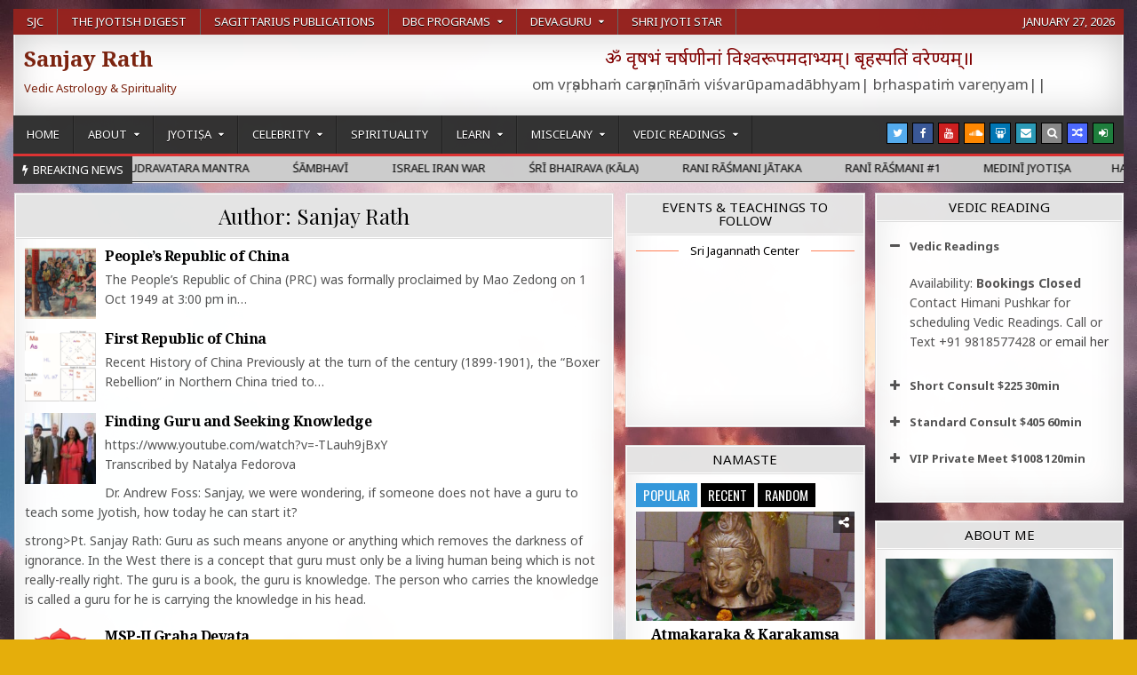

--- FILE ---
content_type: text/html; charset=UTF-8
request_url: https://srath.com/author/srath/page/8/
body_size: 20236
content:
<!DOCTYPE html>
<html lang="en-US">
<head>
<meta charset="UTF-8">
<meta name="viewport" content="width=device-width, initial-scale=1, maximum-scale=1">
<link rel="profile" href="http://gmpg.org/xfn/11">
<link rel="pingback" href="https://srath.com/xmlrpc.php">
<title>Sanjay Rath &#8211; Page 8 &#8211; Sanjay Rath</title>
<meta name='robots' content='max-image-preview:large' />
<!-- Jetpack Site Verification Tags -->
<meta name="google-site-verification" content="in5wf9pHACrQsoYyWSNq0TJEHpO2KXON33phQyhEFPY" />
<link rel='dns-prefetch' href='//stats.wp.com' />
<link rel='dns-prefetch' href='//fonts.googleapis.com' />
<link rel="alternate" type="application/rss+xml" title="Sanjay Rath &raquo; Feed" href="https://srath.com/feed/" />
<link rel="alternate" type="application/rss+xml" title="Sanjay Rath &raquo; Comments Feed" href="https://srath.com/comments/feed/" />
<link rel="alternate" type="application/rss+xml" title="Sanjay Rath &raquo; Posts by Sanjay Rath Feed" href="https://srath.com/author/srath/feed/" />
<style id='wp-img-auto-sizes-contain-inline-css' type='text/css'>
img:is([sizes=auto i],[sizes^="auto," i]){contain-intrinsic-size:3000px 1500px}
/*# sourceURL=wp-img-auto-sizes-contain-inline-css */
</style>
<style id='wp-emoji-styles-inline-css' type='text/css'>

	img.wp-smiley, img.emoji {
		display: inline !important;
		border: none !important;
		box-shadow: none !important;
		height: 1em !important;
		width: 1em !important;
		margin: 0 0.07em !important;
		vertical-align: -0.1em !important;
		background: none !important;
		padding: 0 !important;
	}
/*# sourceURL=wp-emoji-styles-inline-css */
</style>
<style id='wp-block-library-inline-css' type='text/css'>
:root{--wp-block-synced-color:#7a00df;--wp-block-synced-color--rgb:122,0,223;--wp-bound-block-color:var(--wp-block-synced-color);--wp-editor-canvas-background:#ddd;--wp-admin-theme-color:#007cba;--wp-admin-theme-color--rgb:0,124,186;--wp-admin-theme-color-darker-10:#006ba1;--wp-admin-theme-color-darker-10--rgb:0,107,160.5;--wp-admin-theme-color-darker-20:#005a87;--wp-admin-theme-color-darker-20--rgb:0,90,135;--wp-admin-border-width-focus:2px}@media (min-resolution:192dpi){:root{--wp-admin-border-width-focus:1.5px}}.wp-element-button{cursor:pointer}:root .has-very-light-gray-background-color{background-color:#eee}:root .has-very-dark-gray-background-color{background-color:#313131}:root .has-very-light-gray-color{color:#eee}:root .has-very-dark-gray-color{color:#313131}:root .has-vivid-green-cyan-to-vivid-cyan-blue-gradient-background{background:linear-gradient(135deg,#00d084,#0693e3)}:root .has-purple-crush-gradient-background{background:linear-gradient(135deg,#34e2e4,#4721fb 50%,#ab1dfe)}:root .has-hazy-dawn-gradient-background{background:linear-gradient(135deg,#faaca8,#dad0ec)}:root .has-subdued-olive-gradient-background{background:linear-gradient(135deg,#fafae1,#67a671)}:root .has-atomic-cream-gradient-background{background:linear-gradient(135deg,#fdd79a,#004a59)}:root .has-nightshade-gradient-background{background:linear-gradient(135deg,#330968,#31cdcf)}:root .has-midnight-gradient-background{background:linear-gradient(135deg,#020381,#2874fc)}:root{--wp--preset--font-size--normal:16px;--wp--preset--font-size--huge:42px}.has-regular-font-size{font-size:1em}.has-larger-font-size{font-size:2.625em}.has-normal-font-size{font-size:var(--wp--preset--font-size--normal)}.has-huge-font-size{font-size:var(--wp--preset--font-size--huge)}.has-text-align-center{text-align:center}.has-text-align-left{text-align:left}.has-text-align-right{text-align:right}.has-fit-text{white-space:nowrap!important}#end-resizable-editor-section{display:none}.aligncenter{clear:both}.items-justified-left{justify-content:flex-start}.items-justified-center{justify-content:center}.items-justified-right{justify-content:flex-end}.items-justified-space-between{justify-content:space-between}.screen-reader-text{border:0;clip-path:inset(50%);height:1px;margin:-1px;overflow:hidden;padding:0;position:absolute;width:1px;word-wrap:normal!important}.screen-reader-text:focus{background-color:#ddd;clip-path:none;color:#444;display:block;font-size:1em;height:auto;left:5px;line-height:normal;padding:15px 23px 14px;text-decoration:none;top:5px;width:auto;z-index:100000}html :where(.has-border-color){border-style:solid}html :where([style*=border-top-color]){border-top-style:solid}html :where([style*=border-right-color]){border-right-style:solid}html :where([style*=border-bottom-color]){border-bottom-style:solid}html :where([style*=border-left-color]){border-left-style:solid}html :where([style*=border-width]){border-style:solid}html :where([style*=border-top-width]){border-top-style:solid}html :where([style*=border-right-width]){border-right-style:solid}html :where([style*=border-bottom-width]){border-bottom-style:solid}html :where([style*=border-left-width]){border-left-style:solid}html :where(img[class*=wp-image-]){height:auto;max-width:100%}:where(figure){margin:0 0 1em}html :where(.is-position-sticky){--wp-admin--admin-bar--position-offset:var(--wp-admin--admin-bar--height,0px)}@media screen and (max-width:600px){html :where(.is-position-sticky){--wp-admin--admin-bar--position-offset:0px}}

/*# sourceURL=wp-block-library-inline-css */
</style><style id='global-styles-inline-css' type='text/css'>
:root{--wp--preset--aspect-ratio--square: 1;--wp--preset--aspect-ratio--4-3: 4/3;--wp--preset--aspect-ratio--3-4: 3/4;--wp--preset--aspect-ratio--3-2: 3/2;--wp--preset--aspect-ratio--2-3: 2/3;--wp--preset--aspect-ratio--16-9: 16/9;--wp--preset--aspect-ratio--9-16: 9/16;--wp--preset--color--black: #000000;--wp--preset--color--cyan-bluish-gray: #abb8c3;--wp--preset--color--white: #ffffff;--wp--preset--color--pale-pink: #f78da7;--wp--preset--color--vivid-red: #cf2e2e;--wp--preset--color--luminous-vivid-orange: #ff6900;--wp--preset--color--luminous-vivid-amber: #fcb900;--wp--preset--color--light-green-cyan: #7bdcb5;--wp--preset--color--vivid-green-cyan: #00d084;--wp--preset--color--pale-cyan-blue: #8ed1fc;--wp--preset--color--vivid-cyan-blue: #0693e3;--wp--preset--color--vivid-purple: #9b51e0;--wp--preset--gradient--vivid-cyan-blue-to-vivid-purple: linear-gradient(135deg,rgb(6,147,227) 0%,rgb(155,81,224) 100%);--wp--preset--gradient--light-green-cyan-to-vivid-green-cyan: linear-gradient(135deg,rgb(122,220,180) 0%,rgb(0,208,130) 100%);--wp--preset--gradient--luminous-vivid-amber-to-luminous-vivid-orange: linear-gradient(135deg,rgb(252,185,0) 0%,rgb(255,105,0) 100%);--wp--preset--gradient--luminous-vivid-orange-to-vivid-red: linear-gradient(135deg,rgb(255,105,0) 0%,rgb(207,46,46) 100%);--wp--preset--gradient--very-light-gray-to-cyan-bluish-gray: linear-gradient(135deg,rgb(238,238,238) 0%,rgb(169,184,195) 100%);--wp--preset--gradient--cool-to-warm-spectrum: linear-gradient(135deg,rgb(74,234,220) 0%,rgb(151,120,209) 20%,rgb(207,42,186) 40%,rgb(238,44,130) 60%,rgb(251,105,98) 80%,rgb(254,248,76) 100%);--wp--preset--gradient--blush-light-purple: linear-gradient(135deg,rgb(255,206,236) 0%,rgb(152,150,240) 100%);--wp--preset--gradient--blush-bordeaux: linear-gradient(135deg,rgb(254,205,165) 0%,rgb(254,45,45) 50%,rgb(107,0,62) 100%);--wp--preset--gradient--luminous-dusk: linear-gradient(135deg,rgb(255,203,112) 0%,rgb(199,81,192) 50%,rgb(65,88,208) 100%);--wp--preset--gradient--pale-ocean: linear-gradient(135deg,rgb(255,245,203) 0%,rgb(182,227,212) 50%,rgb(51,167,181) 100%);--wp--preset--gradient--electric-grass: linear-gradient(135deg,rgb(202,248,128) 0%,rgb(113,206,126) 100%);--wp--preset--gradient--midnight: linear-gradient(135deg,rgb(2,3,129) 0%,rgb(40,116,252) 100%);--wp--preset--font-size--small: 13px;--wp--preset--font-size--medium: 20px;--wp--preset--font-size--large: 36px;--wp--preset--font-size--x-large: 42px;--wp--preset--spacing--20: 0.44rem;--wp--preset--spacing--30: 0.67rem;--wp--preset--spacing--40: 1rem;--wp--preset--spacing--50: 1.5rem;--wp--preset--spacing--60: 2.25rem;--wp--preset--spacing--70: 3.38rem;--wp--preset--spacing--80: 5.06rem;--wp--preset--shadow--natural: 6px 6px 9px rgba(0, 0, 0, 0.2);--wp--preset--shadow--deep: 12px 12px 50px rgba(0, 0, 0, 0.4);--wp--preset--shadow--sharp: 6px 6px 0px rgba(0, 0, 0, 0.2);--wp--preset--shadow--outlined: 6px 6px 0px -3px rgb(255, 255, 255), 6px 6px rgb(0, 0, 0);--wp--preset--shadow--crisp: 6px 6px 0px rgb(0, 0, 0);}:where(.is-layout-flex){gap: 0.5em;}:where(.is-layout-grid){gap: 0.5em;}body .is-layout-flex{display: flex;}.is-layout-flex{flex-wrap: wrap;align-items: center;}.is-layout-flex > :is(*, div){margin: 0;}body .is-layout-grid{display: grid;}.is-layout-grid > :is(*, div){margin: 0;}:where(.wp-block-columns.is-layout-flex){gap: 2em;}:where(.wp-block-columns.is-layout-grid){gap: 2em;}:where(.wp-block-post-template.is-layout-flex){gap: 1.25em;}:where(.wp-block-post-template.is-layout-grid){gap: 1.25em;}.has-black-color{color: var(--wp--preset--color--black) !important;}.has-cyan-bluish-gray-color{color: var(--wp--preset--color--cyan-bluish-gray) !important;}.has-white-color{color: var(--wp--preset--color--white) !important;}.has-pale-pink-color{color: var(--wp--preset--color--pale-pink) !important;}.has-vivid-red-color{color: var(--wp--preset--color--vivid-red) !important;}.has-luminous-vivid-orange-color{color: var(--wp--preset--color--luminous-vivid-orange) !important;}.has-luminous-vivid-amber-color{color: var(--wp--preset--color--luminous-vivid-amber) !important;}.has-light-green-cyan-color{color: var(--wp--preset--color--light-green-cyan) !important;}.has-vivid-green-cyan-color{color: var(--wp--preset--color--vivid-green-cyan) !important;}.has-pale-cyan-blue-color{color: var(--wp--preset--color--pale-cyan-blue) !important;}.has-vivid-cyan-blue-color{color: var(--wp--preset--color--vivid-cyan-blue) !important;}.has-vivid-purple-color{color: var(--wp--preset--color--vivid-purple) !important;}.has-black-background-color{background-color: var(--wp--preset--color--black) !important;}.has-cyan-bluish-gray-background-color{background-color: var(--wp--preset--color--cyan-bluish-gray) !important;}.has-white-background-color{background-color: var(--wp--preset--color--white) !important;}.has-pale-pink-background-color{background-color: var(--wp--preset--color--pale-pink) !important;}.has-vivid-red-background-color{background-color: var(--wp--preset--color--vivid-red) !important;}.has-luminous-vivid-orange-background-color{background-color: var(--wp--preset--color--luminous-vivid-orange) !important;}.has-luminous-vivid-amber-background-color{background-color: var(--wp--preset--color--luminous-vivid-amber) !important;}.has-light-green-cyan-background-color{background-color: var(--wp--preset--color--light-green-cyan) !important;}.has-vivid-green-cyan-background-color{background-color: var(--wp--preset--color--vivid-green-cyan) !important;}.has-pale-cyan-blue-background-color{background-color: var(--wp--preset--color--pale-cyan-blue) !important;}.has-vivid-cyan-blue-background-color{background-color: var(--wp--preset--color--vivid-cyan-blue) !important;}.has-vivid-purple-background-color{background-color: var(--wp--preset--color--vivid-purple) !important;}.has-black-border-color{border-color: var(--wp--preset--color--black) !important;}.has-cyan-bluish-gray-border-color{border-color: var(--wp--preset--color--cyan-bluish-gray) !important;}.has-white-border-color{border-color: var(--wp--preset--color--white) !important;}.has-pale-pink-border-color{border-color: var(--wp--preset--color--pale-pink) !important;}.has-vivid-red-border-color{border-color: var(--wp--preset--color--vivid-red) !important;}.has-luminous-vivid-orange-border-color{border-color: var(--wp--preset--color--luminous-vivid-orange) !important;}.has-luminous-vivid-amber-border-color{border-color: var(--wp--preset--color--luminous-vivid-amber) !important;}.has-light-green-cyan-border-color{border-color: var(--wp--preset--color--light-green-cyan) !important;}.has-vivid-green-cyan-border-color{border-color: var(--wp--preset--color--vivid-green-cyan) !important;}.has-pale-cyan-blue-border-color{border-color: var(--wp--preset--color--pale-cyan-blue) !important;}.has-vivid-cyan-blue-border-color{border-color: var(--wp--preset--color--vivid-cyan-blue) !important;}.has-vivid-purple-border-color{border-color: var(--wp--preset--color--vivid-purple) !important;}.has-vivid-cyan-blue-to-vivid-purple-gradient-background{background: var(--wp--preset--gradient--vivid-cyan-blue-to-vivid-purple) !important;}.has-light-green-cyan-to-vivid-green-cyan-gradient-background{background: var(--wp--preset--gradient--light-green-cyan-to-vivid-green-cyan) !important;}.has-luminous-vivid-amber-to-luminous-vivid-orange-gradient-background{background: var(--wp--preset--gradient--luminous-vivid-amber-to-luminous-vivid-orange) !important;}.has-luminous-vivid-orange-to-vivid-red-gradient-background{background: var(--wp--preset--gradient--luminous-vivid-orange-to-vivid-red) !important;}.has-very-light-gray-to-cyan-bluish-gray-gradient-background{background: var(--wp--preset--gradient--very-light-gray-to-cyan-bluish-gray) !important;}.has-cool-to-warm-spectrum-gradient-background{background: var(--wp--preset--gradient--cool-to-warm-spectrum) !important;}.has-blush-light-purple-gradient-background{background: var(--wp--preset--gradient--blush-light-purple) !important;}.has-blush-bordeaux-gradient-background{background: var(--wp--preset--gradient--blush-bordeaux) !important;}.has-luminous-dusk-gradient-background{background: var(--wp--preset--gradient--luminous-dusk) !important;}.has-pale-ocean-gradient-background{background: var(--wp--preset--gradient--pale-ocean) !important;}.has-electric-grass-gradient-background{background: var(--wp--preset--gradient--electric-grass) !important;}.has-midnight-gradient-background{background: var(--wp--preset--gradient--midnight) !important;}.has-small-font-size{font-size: var(--wp--preset--font-size--small) !important;}.has-medium-font-size{font-size: var(--wp--preset--font-size--medium) !important;}.has-large-font-size{font-size: var(--wp--preset--font-size--large) !important;}.has-x-large-font-size{font-size: var(--wp--preset--font-size--x-large) !important;}
/*# sourceURL=global-styles-inline-css */
</style>

<style id='classic-theme-styles-inline-css' type='text/css'>
/*! This file is auto-generated */
.wp-block-button__link{color:#fff;background-color:#32373c;border-radius:9999px;box-shadow:none;text-decoration:none;padding:calc(.667em + 2px) calc(1.333em + 2px);font-size:1.125em}.wp-block-file__button{background:#32373c;color:#fff;text-decoration:none}
/*# sourceURL=/wp-includes/css/classic-themes.min.css */
</style>
<link rel='stylesheet' id='orgseries-default-css-css' href='https://srath.com/wp-content/plugins/organize-series/orgSeries.css?ver=6.9' type='text/css' media='all' />
<link rel='stylesheet' id='pps-post-list-box-frontend-css' href='https://srath.com/wp-content/plugins/organize-series/addons/post-list-box/classes/../assets/css/post-list-box-frontend.css?ver=2.17.0' type='text/css' media='all' />
<link rel='stylesheet' id='wp-post-series-css' href='https://srath.com/wp-content/plugins/wp-post-series/build/post-series.css?ver=1684917076' type='text/css' media='all' />
<link rel='stylesheet' id='rapidwp-maincss-css' href='https://srath.com/wp-content/themes/rapidwp-pro/style.css' type='text/css' media='all' />
<link rel='stylesheet' id='font-awesome-css' href='https://srath.com/wp-content/themes/rapidwp-pro/assets/css/font-awesome.min.css' type='text/css' media='all' />
<link rel='stylesheet' id='rapidwp-webfont-css' href='//fonts.googleapis.com/css?family=Playfair+Display:400,400i,700,700i|Domine:400,700|Oswald:400,700&#038;subset=latin-ext' type='text/css' media='all' />
<link rel='stylesheet' id='owl-carousel-css' href='https://srath.com/wp-content/themes/rapidwp-pro/assets/css/owl.carousel.min.css' type='text/css' media='all' />
<link rel='stylesheet' id='rapidwp-customfont-css' href='//fonts.googleapis.com/css?family=Noto+Sans:400,400i,700,700i|Noto+Serif:400,400i,700,700i&#038;subset=latin-ext' type='text/css' media='all' />
<link rel='stylesheet' id='wp-pagenavi-css' href='https://srath.com/wp-content/plugins/wp-pagenavi/pagenavi-css.css?ver=2.70' type='text/css' media='all' />
<link rel='stylesheet' id='pps-series-post-details-frontend-css' href='https://srath.com/wp-content/plugins/organize-series/addons/post-details/assets/css/series-post-details-frontend.css?ver=2.17.0' type='text/css' media='all' />
<link rel='stylesheet' id='pps-series-post-navigation-frontend-css' href='https://srath.com/wp-content/plugins/organize-series/addons/post-navigation/includes/../assets/css/post-navigation-frontend.css?ver=2.17.0' type='text/css' media='all' />
<link rel='stylesheet' id='dashicons-css' href='https://srath.com/wp-includes/css/dashicons.min.css?ver=6.9' type='text/css' media='all' />
<script type="text/javascript" src="https://srath.com/wp-includes/js/jquery/jquery.min.js?ver=3.7.1" id="jquery-core-js"></script>
<script type="text/javascript" src="https://srath.com/wp-includes/js/jquery/jquery-migrate.min.js?ver=3.4.1" id="jquery-migrate-js"></script>
<link rel="https://api.w.org/" href="https://srath.com/wp-json/" /><link rel="alternate" title="JSON" type="application/json" href="https://srath.com/wp-json/wp/v2/users/1" /><link rel="EditURI" type="application/rsd+xml" title="RSD" href="https://srath.com/xmlrpc.php?rsd" />
<meta name="generator" content="WordPress 6.9" />
	<style>img#wpstats{display:none}</style>
		    <style type="text/css">
    body{font-family:'Noto Sans';font-size:14px;}

    h1{}
    h2{}
    h3{}
    h4{}
    h5{}
    h6{}
    h1,h2,h3,h4,h5,h6{}

    .rapidwp-secondary-nav-menu a,.rapidwp-header-date{font-family:'Noto Sans';}

    .rapidwp-site-title{font-family:'Noto Serif';}
    .rapidwp-site-description{font-family:'Noto Sans';}

    .rapidwp-nav-primary-menu a{font-family:'Noto Sans';}

    .rapidwp-trending-news{font-family:'Noto Sans';}

    .entry-title{font-family:'Noto Serif';}

    .rapidwp-posts .rapidwp-posts-heading,.rapidwp-sidebar-widget-areas .widget .rapidwp-widget-title,.rapidwp-featured-posts-area .widget .rapidwp-widget-title{font-family:'Noto Sans';}

    #rapidwp-footer-blocks .widget .rapidwp-widget-title{font-family:'Noto Sans';}

    .rapidwp-fp01-post .rapidwp-fp01-post-title,.rapidwp-fp02-post .rapidwp-fp02-post-title,.rapidwp-fp07-post .rapidwp-fp07-post-title,.rapidwp-fp10-post .rapidwp-fp10-post-title,.rapidwp-fp11-post .rapidwp-fp11-post-title,.rapidwp-fp12-post .rapidwp-fp12-post-title,.rapidwp-fp13-post .rapidwp-fp13-post-title,.rapidwp-fp14-post .rapidwp-fp14-post-title,.rapidwp-fp15-post .rapidwp-fp15-post-title,.rapidwp-fp16-post .rapidwp-fp16-post-title{font-family:'Noto Serif';}

    .rapidwp-related-posts-wrap h4,.rapidwp-fp02-posts-left .rapidwp-fp02-post .rapidwp-fp02-post-title,.rapidwp-fp03-post .rapidwp-fp03-post-title,.rapidwp-fp04-post .rapidwp-fp04-post-title,.rapidwp-fp05-post .rapidwp-fp05-post-title,.rapidwp-fp06-post .rapidwp-fp06-post-title,.rapidwp-fp08-post .rapidwp-fp08-post-title,.rapidwp-fp09-post .rapidwp-fp09-post-title,.rapidwp-fp11-post:first-child .rapidwp-fp11-post-title,.rapidwp-fp12-posts-left .rapidwp-fp12-post .rapidwp-fp12-post-title,.rapidwp-fp14-post:first-child .rapidwp-fp14-post-title,.rapidwp-fp15-post:first-child .rapidwp-fp15-post-title,.rapidwp-fp17-post .rapidwp-fp17-post-title,.rapidwp-carousel-title{font-family:'Noto Serif';}

    .rapidwp-fp02-post-categories a,.rapidwp-fp03-post-categories a,.rapidwp-fp04-post-categories a,.rapidwp-fp05-post-categories a,.rapidwp-fp06-post-categories a,.rapidwp-fp08-post-categories a,.rapidwp-fp09-post-categories a,.rapidwp-fp11-post-categories a,.rapidwp-fp12-post-categories a,.rapidwp-fp13-post-categories a,.rapidwp-fp14-post-categories a,.rapidwp-fp15-post-categories a,.rapidwp-fp16-post-categories a,.rapidwp-fp17-post-categories a,.rapidwp-carousel-post-categories a{font-family:'Noto Sans';}

    .rapidwp-entry-meta-single,.rapidwp-fp01-post-footer,.rapidwp-fp02-post-footer,.rapidwp-fp03-post-footer,.rapidwp-fp04-post-footer,.rapidwp-fp05-post-footer,.rapidwp-fp06-post-footer,.rapidwp-fp07-post-footer,.rapidwp-fp08-post-footer,.rapidwp-fp09-post-footer,.rapidwp-fp10-post-footer,.rapidwp-fp11-post-footer,.rapidwp-fp12-post-footer,.rapidwp-fp13-post-footer,.rapidwp-fp14-post-footer,.rapidwp-fp15-post-footer,.rapidwp-fp16-post-footer,.rapidwp-fp17-post-footer,.rapidwp-carousel-post-footer{font-family:'Noto Sans';}

    .rapidwp-fp02-post-read-more,.rapidwp-fp03-post-read-more,.rapidwp-fp04-post-read-more,.rapidwp-fp05-post-read-more,.rapidwp-fp06-post-read-more,.rapidwp-fp08-post-read-more,.rapidwp-fp11-post-read-more,.rapidwp-fp12-post-read-more,.rapidwp-fp13-post-read-more,.rapidwp-fp14-post-read-more,.rapidwp-fp15-post-read-more,.rapidwp-carousel-post-read-more{font-family:'Noto Sans';}

    .widget_tag_cloud a{font-family:'Noto Sans' !important;}
    </style>
        <style type="text/css">
        
                        
            a{color:#454577}
                h1,h2,h3,h4,h5,h6{color:#dd3333}
    
        .rapidwp-nav-secondary{background:#9e2622}
                                
            
            .rapidwp-nav-primary{border-bottom:3px solid #dd3333}
                        .rapidwp-nav-primary-menu a:hover,.rapidwp-nav-primary-menu .current-menu-item > a,.rapidwp-nav-primary-menu .sub-menu .current-menu-item > a:hover,.rapidwp-nav-primary-menu .current_page_item > a,.rapidwp-nav-primary-menu .children .current_page_item > a:hover{background:#dd3333}
                        
        
                .rapidwp-trending-news-inside{border-bottom:1px solid #303030;}
                    
                        
        
    
    
        
                
        
        
        
                
                    
        
                
                                    
            
            </style>
        <style type="text/css">
            .rapidwp-site-title, .rapidwp-site-title a, .rapidwp-site-description {color: #7c2410;}
        </style>
    <style type="text/css" id="custom-background-css">
body.custom-background { background-color: #e5ae0b; background-image: url("https://srath.com/wp-content/uploads/pexels-eberhard-grossgasteiger-844297.jpg"); background-position: left top; background-size: cover; background-repeat: no-repeat; background-attachment: fixed; }
</style>
	<link rel="icon" href="https://srath.com/wp-content/uploads/cropped-logo_sr-1-32x32.png" sizes="32x32" />
<link rel="icon" href="https://srath.com/wp-content/uploads/cropped-logo_sr-1-192x192.png" sizes="192x192" />
<link rel="apple-touch-icon" href="https://srath.com/wp-content/uploads/cropped-logo_sr-1-180x180.png" />
<meta name="msapplication-TileImage" content="https://srath.com/wp-content/uploads/cropped-logo_sr-1-270x270.png" />
		<style type="text/css" id="wp-custom-css">
			/*Category Posts */
.cat-post-title {font-size:150%; color:#bb371a}

/* BOXES BUTTONS */
.boxgray {background-color:#e0e0e0;margin:0;padding:5px;border:1px solid #ccc;border-radius:3px;}
.boxyellow {background-color:#f8f898;margin:0;padding:5px;border:1px solid #ccc;border-radius:3px;}
.icon-pdf, .icon-film, .mantra {background-color: #FFFF66;margin:0;padding:5px; border:1px solid #ccc;border-radius:5px; font-size:1.3em;}
a.icon-film:before {font-family: FontAwesome;   content: "\f1c8";   display: inline-block;   padding-right: 3px;   vertical-align: top;}
a.icon-pdf:before {font-family: FontAwesome;   content: "\f1c1";   display: inline-block;   padding-right: 3px;   vertical-align: top;}

.buttonbox {-moz-box-shadow:inset 0px 1px 0px 0px #fff6af;-webkit-box-shadow:inset 0px 1px 0px 0px #fff6af;box-shadow:inset 0px 1px 0px 0px #fff6af;background:-webkit-gradient(linear, left top, left bottom, color-stop(0.05, #ffec64), color-stop(1, #ffab23) );background:-moz-linear-gradient( center top, #ffec64 5%, #ffab23 100% );filter:progid:DXImageTransform.Microsoft.gradient(startColorstr='#ffec64', endColorstr='#ffab23');background-color:#ffec64;moz-border-radius:6px;-webkit-border-radius:6px;border-radius:6px;border:1px solid #ffaa22;display:inline-block;color:#333333;font-size:15px;font-weight:bold;padding:6px 24px;text-decoration:none;text-shadow:1px 1px 0px #ffee66;}
.buttonbox:hover {background:-webkit-gradient( linear, left top, left bottom, color-stop(0.05, #ffab23), color-stop(1, #ffec64) );background:-moz-linear-gradient( center top, #ffab23 5%, #ffec64 100% );filter:progid:DXImageTransform.Microsoft.gradient(startColorstr='#ffab23', endColorstr='#ffec64');background-color:#ffab23;}
.buttonbox:active {position:relative;top:1px;}
/* COURSE BLOCK RIGHT */
.info_block {clear:both;font-family:Helvetica,Arial,Sans-serif;font-size:0.9em;text-align: left;padding-top: 0px;margin-top:2px;margin-bottom: 10px;line-height:1.3em;border-top:1px solid #ccc;}
.info_block img {float:left;width:80px;height:auto;padding:3px;margin:3px;}
/* striped table */
.table-striped, td {border-right:1px solid BCC4C7;border-left:1px solid BCC4C7; border-bottom:1px solid #DDDDDE;border-top:1px solid #DDDDDE;color:303133;}
.table-striped tbody tr:nth-child(even) td, .table-striped tbody tr.even td {background: #E9EDEE;}
.table-striped tbody tr:nth-child(odd) td, .table-striped tbody tr.odd td {background: #F5F5F5;}

/* Leftbox */
.leftbox {width: 250px;float: left;display: block;color: #333333; border: 1px solid #D8D8D8;border-radius:5px; padding: 5px;margin: 5px;background: #F5F5F5; }
.sidebox {width: 250px;float: right;display: block;color: #333333; border: 1px solid #D8D8D8;border-radius:5px; padding: 5px;margin: 5px; background: #F5F5F5;}
.box-author {display: block;padding-bottom: 2px;margin-bottom: 0px;text-align: center;background: #E9EDEE;}
.box-title {display: block;margin-bottom: 0px;font-weight: bold;text-align: center;background: #E9EDEE;}
.leftbox .img {width:250px;margin-bottom:3px;}
.sidebox .img {width:250px;margin-bottom:3px;}


.rtbox {background: #EBEBEB; margin:3px;padding:3px;width: 250px;float: right;display: block; border: 1px solid #C0C0C0;border-radius:5px; font-size:0.9em; line-height:1.1em;}
.rtbox img { margin-bottom:3px; }
/* Testimonial */
.testimonial {list-style: none outside none !important;}
.testimonial .item {font-style:italic; }
.testimonial .item:before {content:open-quote;font-size:x-large;}
.testimonial .item:after {content:close-quote;font-size:x-large;}
.testimonial .author {display:block;font-style:normal; padding-bottom: 0px;margin-bottom: 0px;font-size:1.2em;text-align:right;}
.testimonial .work {display:block;font-style:normal; font-variant:upper-case; padding-bottom: 2px;margin-bottom: 0px;font-size:0.8em;text-align:right;}
/* ROUND IMAGE*/
.round-image img {-webkit-border-radius: 50%;-moz-border-radius: 50%;-ms-border-radius: 50%;-o-border-radius: 50%;border-radius: 50%;float:left;padding:5px;margin:5px;}

/* BLOCKQUOTE */
.quot {display:block;border-left:2px #ccc solid;padding:3px 0px 3px 30px;}
.quot .author {display:block;font-style:normal; padding-bottom: 0px;margin-bottom: 0px;font-size:110%;text-align:right;}
.quot .work {display:block;font-style:normal; font-weight: bold;  padding-bottom: 2px;margin-bottom: 0px;text-align:right;}

/* SLOKA  NO IMAGE */
.sloka {display:block; background: #FFFF66; margin:0px; padding:5px; line-height: 140%; font-size: 1.2em; border-radius:5px; border:1px #CCCCCC solid;}

/*Subscrip, Superscript Footnotes*/
sub, sup {font-size: 75%; line-height: 0;position: relative;vertical-align: baseline;}
sup {top: -0.5em;}
sub {bottom: -0.25em;} 

/* FIRST LINE*/

p.leader {padding-left:40px;text-indent:-40px;}
p.leader:first-line { font-size:1em; font-weight:bold; text-transform:uppercase;display:block;}

p.subhead {font-size:100%;}
p.subhead:first-line { font-size:1.2em; text-transform:uppercase; letter-spacing:2px; word-spacing:4px;}

/*Drop Cap */
p.dropcap:first-letter {font-size:5.20em; float: left; color: #555555; line-height : 0.5; margin: 0.192em 0.0962em 0 0;  padding-right: 2px;}
p.dropcap1:first-letter {font-size:3.11em; float: left; color: royalblue; line-height : 0.5; margin: 0.240em 0.161em 0 0;  padding-right: 2px;}
p.dropcap2:first-letter {font-size:3.11em; float: left; color: #333333; line-height : 0.5; margin: 0.240em 0.161em 0 0;  padding-right: 2px;}
p.dropcap3:first-letter {font-size:3.11em; float: left; color: #006600; line-height : 0.5; margin: 0.240em 0.161em 0 0;  padding-right: 2px;}
p.dropcap4:first-letter {font-size:3.11em; float: left; color: maroon; line-height : 0.5; margin: 0.240em 0.161em 0 0;  padding-right: 2px;}

/*SU POSTS */
.su-posts-teaser1-loop { }
.su-posts-teaser1-loop .su-post {
	border-bottom: 1px solid;
	line-height: 1.2;
}
.su-posts-teaser1-loop .su-post:after {
	content: '';
	display: table;
	clear: both;
}
.su-posts-teaser1-loop .su-post-thumbnail {
	float: left;
	display: block;
	width: 90px;
	height: 90px;
	margin: 0 1em 0 0;
}
.su-posts-teaser1-loop .su-post-thumbnail img {
	display: block;
	margin: 0;
	padding: 2px;
	min-height: 100%;
	overflow:hidden;
}
.su-posts-teaser1-loop h2.su-post-title {
	display: block;
	margin: 0;
	padding: 0;
	border: none;
	font-size: 0.9em;
	font-weight: normal;
	clear: none;
}

/*Su_posts teaser2*/
.su-posts-teaser2-loop { }
.su-posts-teaser2-loop .su-post {
	border-bottom: 1px solid;
	line-height: 1.2;
}
.su-posts-teaser2-loop .su-post:after {
	content: '';
	display: table;
	clear: both;
}
.su-posts-teaser2-loop .su-post-thumbnail {
	float: left;
	display: block;
	width: 48px;
	height: 48px;
	margin: 0 1em 0 0;
}
.su-posts-teaser2-loop .su-post-thumbnail img {
	display: block;
	margin: 0;
	padding: 2px;
	min-height: 100%;
	overflow:hidden;
}
.su-posts-teaser2-loop h3.su-post-title {
	display: block;
	margin: 0;
	padding: 0;
	border: none;
	font-size: 0.85em;
	font-weight: normal;
	clear: none;
}


/* DISPLAY POSTS SHORTCODE */
.display-posts-listing li {list-style-type: none; min-height: 150px; overflow:hidden;padding-left:170px;position: relative;width: inherit;border-top:1px solid #cdcdcd; }
.display-posts-listing .title {font-size:1.4em; clear:right; color:royalblue;}
.display-posts-listing .excerpt {clear:left; display:block;}
.display-posts-listing .excerpt-dash {display:none;}
.display-posts-listing img {left:0;position:absolute;top:0;width:150px; height:auto;}

/*Menu Color */
.menu-block .gf-menu.l1 > li > .item .menu-item-wrapper {color: #ffffff!important;}
.menu-block .gf-menu .dropdown .menu-item-wrapper { color: #ffffff!important;}

/*Simple Press*/
.spAvatarTag {float:right; padding:3px 3px 0 0;}
.spListTag li {list-style-type: none;border-bottom:1px solid #cdcdcd; }
		</style>
		<link rel='stylesheet' id='su-icons-css' href='https://srath.com/wp-content/plugins/shortcodes-ultimate/includes/css/icons.css?ver=1.1.5' type='text/css' media='all' />
<link rel='stylesheet' id='su-shortcodes-css' href='https://srath.com/wp-content/plugins/shortcodes-ultimate/includes/css/shortcodes.css?ver=7.4.8' type='text/css' media='all' />
<link rel='stylesheet' id='shortcodes-ultimate-skins-css' href='https://srath.com/wp-content/plugins/shortcodes-ultimate-skins/includes/css/shortcodes.css?ver=1.6.1' type='text/css' media='all' />
</head>

<body class="archive paged author author-srath author-1 custom-background paged-8 author-paged-8 wp-theme-rapidwp-pro rapidwp-animated rapidwp-fadein rapidwp-layout-c-s2-s1 rapidwp-header-banner rapidwp-primary-menu-active rapidwp-secondary-menu-active" id="rapidwp-site-body" itemscope="itemscope" itemtype="http://schema.org/WebPage">

<div class="rapidwp-container rapidwp-secondary-menu-container clearfix">
<div class="rapidwp-outer-wrapper">
<div class="rapidwp-secondary-menu-container-inside clearfix">
<nav class="rapidwp-nav-secondary" id="rapidwp-secondary-navigation" itemscope="itemscope" itemtype="http://schema.org/SiteNavigationElement" role="navigation">
<div class="menu-menu-top-container"><ul id="rapidwp-menu-secondary-navigation" class="rapidwp-secondary-nav-menu rapidwp-menu-secondary"><li id="menu-item-5037" class="menu-item menu-item-type-custom menu-item-object-custom menu-item-5037"><a target="_blank" href="https://srijagannath.org/">SJC</a></li>
<li id="menu-item-5042" class="menu-item menu-item-type-custom menu-item-object-custom menu-item-5042"><a target="_blank" href="https://thejyotishdigest.com/">The Jyotish Digest</a></li>
<li id="menu-item-5039" class="menu-item menu-item-type-custom menu-item-object-custom menu-item-5039"><a target="_blank" href="https://sagittariuspublications.com">Sagittarius Publications</a></li>
<li id="menu-item-5038" class="menu-item menu-item-type-custom menu-item-object-custom menu-item-has-children menu-item-5038"><a target="_blank" href="https://">DBC Programs</a>
<ul class="sub-menu">
	<li id="menu-item-5048" class="menu-item menu-item-type-custom menu-item-object-custom menu-item-5048"><a target="_blank" href="https://jaiminisutra.com">Jaimini Scholar</a></li>
	<li id="menu-item-5049" class="menu-item menu-item-type-custom menu-item-object-custom menu-item-5049"><a target="_blank" href="https://jyotisaguru.com">Jaimini India</a></li>
	<li id="menu-item-5044" class="menu-item menu-item-type-custom menu-item-object-custom menu-item-5044"><a target="_blank" href="https://parasarahora.com">Parasara Jyotisa</a></li>
	<li id="menu-item-5045" class="menu-item menu-item-type-custom menu-item-object-custom menu-item-5045"><a href="https://mantrashastra.com">Mantra Shastra</a></li>
	<li id="menu-item-5046" class="menu-item menu-item-type-custom menu-item-object-custom menu-item-5046"><a href="http://srath.info">Atri Jyotisa</a></li>
</ul>
</li>
<li id="menu-item-6889" class="menu-item menu-item-type-custom menu-item-object-custom menu-item-has-children menu-item-6889"><a target="_blank" href="http://deva.guru/">Deva.Guru</a>
<ul class="sub-menu">
	<li id="menu-item-6891" class="menu-item menu-item-type-custom menu-item-object-custom menu-item-6891"><a target="_blank" href="http://deva.guru/panchang">Panchanga</a></li>
	<li id="menu-item-6890" class="menu-item menu-item-type-custom menu-item-object-custom menu-item-6890"><a target="_blank" href="http://deva.guru/muhurta/">Muhurta</a></li>
</ul>
</li>
<li id="menu-item-7592" class="menu-item menu-item-type-custom menu-item-object-custom menu-item-7592"><a target="_blank" href="https://vedicsoftware.com">Shri Jyoti Star</a></li>
</ul></div><div class="rapidwp-header-date">January 27, 2026</div></nav>
</div>
</div>
</div>

<div class="rapidwp-outer-wrapper">


<div class="rapidwp-container" id="rapidwp-header" itemscope="itemscope" itemtype="http://schema.org/WPHeader" role="banner">
<div class="rapidwp-head-content clearfix" id="rapidwp-head-content">


<div class="rapidwp-header-inside clearfix">
<div class="rapidwp-header-inside-content clearfix">

<div class="rapidwp-logo">
    <div class="site-branding">
                  <p class="rapidwp-site-title"><a href="https://srath.com/" rel="home">Sanjay Rath</a></p>
            <p class="rapidwp-site-description"><span>Vedic Astrology &amp; Spirituality</span></p>
        </div>
</div>

<div class="rapidwp-header-ad">
<div id="custom_html-2" class="widget_text rapidwp-header-widget widget widget_custom_html"><div class="textwidget custom-html-widget"><div style="text-align:center;"><span style="font-size: 150%; color: maroon;">ॐ वृषभं चर्षणीनां विश्वरूपमदाभ्यम्। बृहस्पतिं वरेण्यम्॥</span><br />
<span style="font-size: 120%;">om vṛṣabhaṁ carṣaṇīnāṁ viśvarūpamadābhyam| bṛhaspatiṁ vareṇyam||</span></div></div></div></div>


</div>
</div>

</div><!--/#rapidwp-head-content -->
</div><!--/#rapidwp-header -->


</div>

<div class="rapidwp-container rapidwp-primary-menu-container clearfix">
<div class="rapidwp-outer-wrapper">
<div class="rapidwp-primary-menu-container-inside clearfix">

<nav class="rapidwp-nav-primary" id="rapidwp-primary-navigation" itemscope="itemscope" itemtype="http://schema.org/SiteNavigationElement" role="navigation">
<div class="menu-main-menu-container"><ul id="rapidwp-menu-primary-navigation" class="rapidwp-nav-primary-menu rapidwp-menu-primary"><li id="menu-item-5195" class="menu-item menu-item-type-custom menu-item-object-custom menu-item-home menu-item-5195"><a href="https://srath.com/">Home</a></li>
<li id="menu-item-7399" class="menu-item menu-item-type-post_type menu-item-object-page menu-item-has-children menu-item-7399"><a href="https://srath.com/home/about/">About</a>
<ul class="sub-menu">
	<li id="menu-item-5199" class="menu-item menu-item-type-post_type menu-item-object-post menu-item-5199"><a href="https://srath.com/about/about/">Sanjay Rath</a></li>
	<li id="menu-item-5202" class="menu-item menu-item-type-post_type menu-item-object-post menu-item-5202"><a href="https://srath.com/about/rathatreya/">Rathātreya</a></li>
	<li id="menu-item-5203" class="menu-item menu-item-type-post_type menu-item-object-post menu-item-5203"><a href="https://srath.com/about/para%e1%b9%81para/">Paraṁparā</a></li>
</ul>
</li>
<li id="menu-item-7400" class="menu-item menu-item-type-post_type menu-item-object-page menu-item-has-children menu-item-7400"><a href="https://srath.com/home/jyotisa-articles/">Jyotiṣa</a>
<ul class="sub-menu">
	<li id="menu-item-5211" class="menu-item menu-item-type-taxonomy menu-item-object-category menu-item-5211"><a href="https://srath.com/category/jyoti%e1%b9%a3a/dasa/">Daśā</a></li>
	<li id="menu-item-5212" class="menu-item menu-item-type-taxonomy menu-item-object-category menu-item-5212"><a href="https://srath.com/category/jyoti%e1%b9%a3a/ga%e1%b9%87%e1%b8%8danta/">Gaṇḍānta</a></li>
	<li id="menu-item-5213" class="menu-item menu-item-type-taxonomy menu-item-object-category menu-item-5213"><a href="https://srath.com/category/jyoti%e1%b9%a3a/muhurta/">Muhurta</a></li>
	<li id="menu-item-5214" class="menu-item menu-item-type-taxonomy menu-item-object-category menu-item-5214"><a href="https://srath.com/category/jyoti%e1%b9%a3a/mundane/">Mundane</a></li>
	<li id="menu-item-5215" class="menu-item menu-item-type-taxonomy menu-item-object-category menu-item-5215"><a href="https://srath.com/category/jyoti%e1%b9%a3a/nak%e1%b9%a3atra/">Nakṣatra</a></li>
	<li id="menu-item-5216" class="menu-item menu-item-type-taxonomy menu-item-object-category menu-item-5216"><a href="https://srath.com/category/jyoti%e1%b9%a3a/panca%e1%b9%85ga/">Pañcāṅga</a></li>
	<li id="menu-item-5218" class="menu-item menu-item-type-taxonomy menu-item-object-category menu-item-5218"><a href="https://srath.com/category/jyoti%e1%b9%a3a/tithi-pravesa/">Tithī Praveśa</a></li>
	<li id="menu-item-5219" class="menu-item menu-item-type-taxonomy menu-item-object-category menu-item-5219"><a href="https://srath.com/category/jyoti%e1%b9%a3a/varga/">Varga</a></li>
</ul>
</li>
<li id="menu-item-7401" class="menu-item menu-item-type-post_type menu-item-object-page menu-item-has-children menu-item-7401"><a href="https://srath.com/home/celebrity/">Celebrity</a>
<ul class="sub-menu">
	<li id="menu-item-5206" class="menu-item menu-item-type-taxonomy menu-item-object-category menu-item-5206"><a href="https://srath.com/category/celebrity/india/">India</a></li>
	<li id="menu-item-5205" class="menu-item menu-item-type-taxonomy menu-item-object-category menu-item-5205"><a href="https://srath.com/category/celebrity/flim/">Flim</a></li>
	<li id="menu-item-5208" class="menu-item menu-item-type-taxonomy menu-item-object-category menu-item-5208"><a href="https://srath.com/category/celebrity/usa/">USA</a></li>
	<li id="menu-item-5207" class="menu-item menu-item-type-taxonomy menu-item-object-category menu-item-5207"><a href="https://srath.com/category/celebrity/politics/">Politics</a></li>
</ul>
</li>
<li id="menu-item-7405" class="menu-item menu-item-type-post_type menu-item-object-page menu-item-7405"><a href="https://srath.com/home/spirituality/">Spirituality</a></li>
<li id="menu-item-7402" class="menu-item menu-item-type-post_type menu-item-object-page menu-item-has-children menu-item-7402"><a href="https://srath.com/home/learn/">Learn</a>
<ul class="sub-menu">
	<li id="menu-item-5210" class="menu-item menu-item-type-taxonomy menu-item-object-category menu-item-5210"><a href="https://srath.com/category/jyoti%e1%b9%a3a/amateur/">Amateur</a></li>
	<li id="menu-item-5217" class="menu-item menu-item-type-taxonomy menu-item-object-category menu-item-5217"><a href="https://srath.com/category/jyoti%e1%b9%a3a/scholar/">Scholar</a></li>
	<li id="menu-item-6526" class="menu-item menu-item-type-taxonomy menu-item-object-category menu-item-6526"><a href="https://srath.com/category/learn/workshops/">Workshops</a></li>
</ul>
</li>
<li id="menu-item-7403" class="menu-item menu-item-type-post_type menu-item-object-page menu-item-has-children menu-item-7403"><a href="https://srath.com/home/miscelany/">Miscelany</a>
<ul class="sub-menu">
	<li id="menu-item-5231" class="menu-item menu-item-type-taxonomy menu-item-object-category menu-item-5231"><a href="https://srath.com/category/misc/vastu/">Vāstu</a></li>
	<li id="menu-item-5229" class="menu-item menu-item-type-taxonomy menu-item-object-category menu-item-5229"><a href="https://srath.com/category/misc/jyoti%e1%b9%a3a-gems/">Jyotiṣa Gems</a></li>
	<li id="menu-item-5227" class="menu-item menu-item-type-taxonomy menu-item-object-category menu-item-5227"><a href="https://srath.com/category/misc/media/video/">Video</a></li>
	<li id="menu-item-5226" class="menu-item menu-item-type-taxonomy menu-item-object-category menu-item-5226"><a href="https://srath.com/category/misc/media/">Media</a></li>
	<li id="menu-item-5230" class="menu-item menu-item-type-taxonomy menu-item-object-category menu-item-5230"><a href="https://srath.com/category/misc/raphsody/">Raphsody</a></li>
	<li id="menu-item-5232" class="menu-item menu-item-type-taxonomy menu-item-object-category menu-item-5232"><a href="https://srath.com/category/misc/resources/">Resources</a></li>
</ul>
</li>
<li id="menu-item-7404" class="menu-item menu-item-type-post_type menu-item-object-page menu-item-has-children menu-item-7404"><a href="https://srath.com/home/vedic-readings/">Vedic Readings</a>
<ul class="sub-menu">
	<li id="menu-item-6300" class="menu-item menu-item-type-post_type menu-item-object-post menu-item-6300"><a href="https://srath.com/consultation/about-future/">About Your Future</a></li>
	<li id="menu-item-6317" class="menu-item menu-item-type-post_type menu-item-object-post menu-item-6317"><a href="https://srath.com/consultation/the-process/">The Process</a></li>
	<li id="menu-item-7802" class="menu-item menu-item-type-post_type menu-item-object-post menu-item-7802"><a href="https://srath.com/consultation/quick-study/quick-india-consult/">Short Consult 30m</a></li>
	<li id="menu-item-7804" class="menu-item menu-item-type-post_type menu-item-object-post menu-item-7804"><a href="https://srath.com/consultation/standard/standard-60min/">Standard 60min</a></li>
</ul>
</li>
</ul></div>
<div class='rapidwp-top-social-icons'>
                <a href="https://twitter.com/sanjayrath" target="_blank" rel="nofollow" class="rapidwp-social-icon-twitter" title="Twitter"><i class="fa fa-twitter" aria-hidden="true"></i></a>                <a href="https://facebook.com/sanjayrath" target="_blank" rel="nofollow" class="rapidwp-social-icon-facebook" title="Facebook"><i class="fa fa-facebook" aria-hidden="true"></i></a>                                    <a href="https://youtube.com/user/sanjayrath" target="_blank" rel="nofollow" class="rapidwp-social-icon-youtube" title="Youtube"><i class="fa fa-youtube" aria-hidden="true"></i></a>                    <a href="https://soundcloud.com/sanjayrath" target="_blank" rel="nofollow" class="rapidwp-social-icon-soundcloud" title="SoundCloud"><i class="fa fa-soundcloud" aria-hidden="true"></i></a>                                                                                <a href="https://www.slideshare.net/PtSanjayRath" target="_blank" rel="nofollow" class="rapidwp-social-icon-slideshare" title="SlideShare"><i class="fa fa-slideshare" aria-hidden="true"></i></a>                    <a href="mailto:sanjayrath@gmail.com" class="rapidwp-social-icon-email" title="Email Us"><i class="fa fa-envelope" aria-hidden="true"></i></a>        <a href="#" title="Search" class="rapidwp-social-icon-search"><i class="fa fa-search"></i></a>    <a href="https://srath.com/?rapidwprandpost=1" title="Random Article" class="rapidwp-social-icon-random"><i class="fa fa-random"></i></a>    <a href="https://srath.com/wp-login.php?redirect_to=https%3A%2F%2Fsrath.com%2Fjyoti%25e1%25b9%25a3a%2Fmundane%2Fchina%2Fpeoples-republic-of-china%2F" title="Login / Register" class="rapidwp-social-icon-login"><i class="fa fa-sign-in" aria-hidden="true"></i></a></div>

</nav>

<div id="rapidwp-search-overlay-wrap" class="rapidwp-search-overlay">
  <span class="rapidwp-search-closebtn" title="Close Search">&#xD7;</span>
  <div class="rapidwp-search-overlay-content">
    
<form role="search" method="get" class="rapidwp-search-form" action="https://srath.com/">
<label>
    <span class="screen-reader-text">Search for:</span>
    <input type="search" class="rapidwp-search-field" placeholder="Search &hellip;" value="" name="s" />
</label>
<input type="submit" class="rapidwp-search-submit" value="&#xf002;" />
</form>  </div>
</div>

</div>
</div>
</div>


<div class="rapidwp-outer-wrapper">
<div class="rapidwp-trending-news">
<div class="rapidwp-trending-news-inside">
        <div class="rapidwp-trending-news-title"><i class="fa fa-bolt" aria-hidden="true"></i>Breaking News</div>
    
    
    <div class="rapidwp-marquee-wrapper">
    <div class="rapidwp-trending-news-items rapidwp-marquee">
                <a href="https://srath.com/spirituality/jagannath-vi%e1%b9%a3%e1%b9%87u/hanuman-rudravatara-mantra/" rel="bookmark" title="Permanent Link to Hanuman Rudravatara Mantra">
                <span class="rapidwp-trending-news-item-title">Hanuman Rudravatara Mantra</span>
        </a>
                <a href="https://srath.com/spirituality/durga/sambhavi/" rel="bookmark" title="Permanent Link to Śāmbhavī">
                <span class="rapidwp-trending-news-item-title">Śāmbhavī</span>
        </a>
                <a href="https://srath.com/celebrity/asia/israel-iran-war/" rel="bookmark" title="Permanent Link to Israel Iran War">
                <span class="rapidwp-trending-news-item-title">Israel Iran War</span>
        </a>
                <a href="https://srath.com/spirituality/shiva/sri-bhairava-kala/" rel="bookmark" title="Permanent Link to Śrī Bhairava (Kāla)">
                <span class="rapidwp-trending-news-item-title">Śrī Bhairava (Kāla)</span>
        </a>
                <a href="https://srath.com/celebrity/india/rani-rasmani-jataka/" rel="bookmark" title="Permanent Link to Rani Rāśmani Jātaka">
                <span class="rapidwp-trending-news-item-title">Rani Rāśmani Jātaka</span>
        </a>
                <a href="https://srath.com/celebrity/india/rani-rasmani-1/" rel="bookmark" title="Permanent Link to Ranī Rāśmani #1">
                <span class="rapidwp-trending-news-item-title">Ranī Rāśmani #1</span>
        </a>
                <a href="https://srath.com/jyoti%e1%b9%a3a/mundane/medini-jyoti%e1%b9%a3a/" rel="bookmark" title="Permanent Link to Medinī Jyotiṣa">
                <span class="rapidwp-trending-news-item-title">Medinī Jyotiṣa</span>
        </a>
            </div>
    </div>

    
</div>
</div>
</div>

<div class="rapidwp-outer-wrapper">


</div>

<div class="rapidwp-outer-wrapper">

<div class="rapidwp-container clearfix" id="rapidwp-wrapper">
<div class="rapidwp-content-wrapper clearfix" id="rapidwp-content-wrapper">
<div class="rapidwp-main-wrapper clearfix" id="rapidwp-main-wrapper" itemscope="itemscope" itemtype="http://schema.org/Blog" role="main">
<div class="theiaStickySidebar">
<div class="rapidwp-main-wrapper-inside clearfix">


<div class="rapidwp-featured-posts-area rapidwp-featured-posts-area-top clearfix">



</div>


<div class="rapidwp-posts-wrapper" id="rapidwp-posts-wrapper">

<div class="rapidwp-posts rapidwp-box">
<div class="rapidwp-box-inside">

<header class="rapidwp-page-header">
<div class="rapidwp-page-header-inside">
<h1 class="page-title">Author: <span>Sanjay Rath</span></h1></div>
</header>

<div class="rapidwp-posts-content">


    <div class="rapidwp-posts-container">
        
        
<div id="post-6969" class="rapidwp-fp07-post">

        <div class="rapidwp-fp07-post-thumbnail">
            <a href="https://srath.com/jyoti%e1%b9%a3a/mundane/china/peoples-republic-of-china/" title="Permanent Link to People&#8217;s Republic of China"><img width="100" height="100" src="https://srath.com/wp-content/uploads/marriage-law-e1586756796547-100x100.jpg" class="rapidwp-fp07-post-img wp-post-image" alt="" title="People&#8217;s Republic of China" decoding="async" srcset="https://srath.com/wp-content/uploads/marriage-law-e1586756796547-100x100.jpg 100w, https://srath.com/wp-content/uploads/marriage-law-e1586756796547-200x200.jpg 200w, https://srath.com/wp-content/uploads/marriage-law-e1586756796547-230x230.jpg 230w" sizes="(max-width: 100px) 100vw, 100px" /></a>
        </div>
    
    <h3 class="rapidwp-fp07-post-title"><a href="https://srath.com/jyoti%e1%b9%a3a/mundane/china/peoples-republic-of-china/" rel="bookmark">People&#8217;s Republic of China</a></h3>
        
    <div class="rapidwp-fp07-post-snippet"><p>The People&#8217;s Republic of China (PRC) was formally proclaimed by Mao Zedong on 1 Oct 1949 at 3:00 pm in&#8230;</p>
</div>
</div>
    
        
<div id="post-6953" class="rapidwp-fp07-post">

        <div class="rapidwp-fp07-post-thumbnail">
            <a href="https://srath.com/jyoti%e1%b9%a3a/mundane/china/first-republic-of-china/" title="Permanent Link to First Republic of China"><img width="100" height="100" src="https://srath.com/wp-content/uploads/china-first-republic-100x100.png" class="rapidwp-fp07-post-img wp-post-image" alt="" title="First Republic of China" decoding="async" srcset="https://srath.com/wp-content/uploads/china-first-republic-100x100.png 100w, https://srath.com/wp-content/uploads/china-first-republic-200x200.png 200w, https://srath.com/wp-content/uploads/china-first-republic-230x230.png 230w" sizes="(max-width: 100px) 100vw, 100px" /></a>
        </div>
    
    <h3 class="rapidwp-fp07-post-title"><a href="https://srath.com/jyoti%e1%b9%a3a/mundane/china/first-republic-of-china/" rel="bookmark">First Republic of China</a></h3>
        
    <div class="rapidwp-fp07-post-snippet"><p>Recent History of China Previously at the turn of the century (1899-1901), the “Boxer Rebellion” in Northern China tried to&#8230;</p>
</div>
</div>
    
        
<div id="post-6931" class="rapidwp-fp07-post">

        <div class="rapidwp-fp07-post-thumbnail">
            <a href="https://srath.com/jyoti%e1%b9%a3a/scholar/finding-guru-and-seeking-knowledge/" title="Permanent Link to Finding Guru and Seeking Knowledge"><img width="100" height="100" src="https://srath.com/wp-content/uploads/bava2018-100x100.jpg" class="rapidwp-fp07-post-img wp-post-image" alt="" title="Finding Guru and Seeking Knowledge" decoding="async" srcset="https://srath.com/wp-content/uploads/bava2018-100x100.jpg 100w, https://srath.com/wp-content/uploads/bava2018-200x200.jpg 200w, https://srath.com/wp-content/uploads/bava2018-230x230.jpg 230w" sizes="(max-width: 100px) 100vw, 100px" /></a>
        </div>
    
    <h3 class="rapidwp-fp07-post-title"><a href="https://srath.com/jyoti%e1%b9%a3a/scholar/finding-guru-and-seeking-knowledge/" rel="bookmark">Finding Guru and Seeking Knowledge</a></h3>
        
    <div class="rapidwp-fp07-post-snippet"><p>https://www.youtube.com/watch?v=-TLauh9jBxY<br />
Transcribed by Natalya Fedorova </p>
<p>Dr. Andrew Foss: Sanjay, we were wondering, if someone does not have a guru to teach some Jyotish, how today he can start it?</p>
<p>strong>Pt. Sanjay Rath: Guru as such means anyone or anything which removes the darkness of ignorance. In the West there is a concept that guru must only be a living human being which is not really-really right. The guru is a book, the guru is knowledge. The person who carries the knowledge is called a guru for he is carrying the knowledge in his head.</p>
</div>
</div>
    
        
<div id="post-6924" class="rapidwp-fp07-post">

        <div class="rapidwp-fp07-post-thumbnail">
            <a href="https://srath.com/announcements/msp-ii-graha-devata/" title="Permanent Link to MSP-II Graha Devata"><img width="100" height="100" src="https://srath.com/wp-content/uploads/MS_Logo_large-100x100.png" class="rapidwp-fp07-post-img wp-post-image" alt="" title="MSP-II Graha Devata" decoding="async" loading="lazy" srcset="https://srath.com/wp-content/uploads/MS_Logo_large-100x100.png 100w, https://srath.com/wp-content/uploads/MS_Logo_large-397x400.png 397w, https://srath.com/wp-content/uploads/MS_Logo_large-200x200.png 200w, https://srath.com/wp-content/uploads/MS_Logo_large-230x230.png 230w, https://srath.com/wp-content/uploads/MS_Logo_large.png 700w" sizes="auto, (max-width: 100px) 100vw, 100px" /></a>
        </div>
    
    <h3 class="rapidwp-fp07-post-title"><a href="https://srath.com/announcements/msp-ii-graha-devata/" rel="bookmark">MSP-II Graha Devata</a></h3>
        
    <div class="rapidwp-fp07-post-snippet"><p>Objective<br />
We aim to study the ten variables – navagraha (and lagna) of jyotiṣa and remedies associated with them.</p>
<p>The study is restricted to devatā associated with the rāśi chakra. The devatā associated with the varga and other levels are not to be studied in this course unless they are specifically taught by Maharṣi Parāśara. This can be viewed as an extension of Parāśara Jyotiṣa Course and members of PJC are welcome to join.<br />
Syllabus<br />
(1) Jyotiṣa Principles including Navagraha: devatā; propitiation of planets; Kendra Rules: riṣṭa and ariṣṭa i.e.</p>
</div>
</div>
    
        
<div id="post-6921" class="rapidwp-fp07-post">

        <div class="rapidwp-fp07-post-thumbnail">
            <a href="https://srath.com/jyoti%e1%b9%a3a/mundane/curse-of-jupiter-in-sagittarius/" title="Permanent Link to Curse of Jupiter in Sagittarius!"><img width="100" height="100" src="https://srath.com/wp-content/uploads/covid-19-timeline-WHO-1-100x100.png" class="rapidwp-fp07-post-img wp-post-image" alt="" title="Curse of Jupiter in Sagittarius!" decoding="async" loading="lazy" srcset="https://srath.com/wp-content/uploads/covid-19-timeline-WHO-1-100x100.png 100w, https://srath.com/wp-content/uploads/covid-19-timeline-WHO-1-200x200.png 200w, https://srath.com/wp-content/uploads/covid-19-timeline-WHO-1-230x230.png 230w" sizes="auto, (max-width: 100px) 100vw, 100px" /></a>
        </div>
    
    <h3 class="rapidwp-fp07-post-title"><a href="https://srath.com/jyoti%e1%b9%a3a/mundane/curse-of-jupiter-in-sagittarius/" rel="bookmark">Curse of Jupiter in Sagittarius!</a></h3>
        
    <div class="rapidwp-fp07-post-snippet"><p>On 31 Dec, 2019 China alerts WHO of several pneumonia cases. It was actually COVID-19 taking roots. Later Jan 7, 2020 France confirmed its first case, but by then Wuhan city had already been reeling under the coronavirus.</p>
<p>Jupiter is transiting Sagittarius and is very strong at the tattva level. But Jupiter was conjoined Saturn, Sun and Ketu and aspected by Rāhu. That’s 80% malefic hit on Jupiter confirming the activation of curse of Guru.</p>
</div>
</div>
        </div>
    <div class="clear"></div>

        <nav class="navigation posts-navigation clearfix" role="navigation">
        <div class='wp-pagenavi' role='navigation'>
<span class='pages'>Page 8 of 64</span><a class="first" aria-label="First Page" href="https://srath.com/author/srath/">&laquo; First</a><a class="previouspostslink" rel="prev" aria-label="Previous Page" href="https://srath.com/author/srath/page/7/">&laquo;</a><span class='extend'>...</span><a class="page smaller" title="Page 6" href="https://srath.com/author/srath/page/6/">6</a><a class="page smaller" title="Page 7" href="https://srath.com/author/srath/page/7/">7</a><span aria-current='page' class='current'>8</span><a class="page larger" title="Page 9" href="https://srath.com/author/srath/page/9/">9</a><a class="page larger" title="Page 10" href="https://srath.com/author/srath/page/10/">10</a><span class='extend'>...</span><a class="larger page" title="Page 20" href="https://srath.com/author/srath/page/20/">20</a><a class="larger page" title="Page 30" href="https://srath.com/author/srath/page/30/">30</a><a class="larger page" title="Page 40" href="https://srath.com/author/srath/page/40/">40</a><span class='extend'>...</span><a class="nextpostslink" rel="next" aria-label="Next Page" href="https://srath.com/author/srath/page/9/">&raquo;</a><a class="last" aria-label="Last Page" href="https://srath.com/author/srath/page/64/">Last &raquo;</a>
</div>    </nav><!-- .navigation -->
    

</div>

</div>
</div>

</div><!--/#rapidwp-posts-wrapper -->


<div class='rapidwp-featured-posts-area rapidwp-featured-posts-area-bottom clearfix'>



</div>


</div>
</div>
</div><!-- /#rapidwp-main-wrapper -->





<div class="rapidwp-sidebar-one-wrapper rapidwp-sidebar-widget-areas clearfix" id="rapidwp-sidebar-one-wrapper" itemscope="itemscope" itemtype="http://schema.org/WPSideBar" role="complementary">
<div class="theiaStickySidebar">
<div class="rapidwp-sidebar-one-wrapper-inside clearfix">

<div id="shortcodes-ultimate-4" class="rapidwp-side-widget widget rapidwp-box shortcodes-ultimate"><div class="rapidwp-box-inside"><h2 class="rapidwp-widget-title"><span>Vedic Reading</span></h2><div class="textwidget"><div class="su-accordion su-u-trim"><div class="su-spoiler su-spoiler-style-default su-spoiler-icon-plus" data-scroll-offset="0" data-anchor-in-url="no"><div class="su-spoiler-title" tabindex="0" role="button"><span class="su-spoiler-icon"></span>Vedic Readings</div><div class="su-spoiler-content su-u-clearfix su-u-trim">Availability: <b> Bookings Closed <br/></b> 
Contact Himani Pushkar for scheduling Vedic Readings. Call or Text +91 9818577428 or <a href="mailto:rathreadings@gmail.com">email her</a></div></div>

<div class="su-spoiler su-spoiler-style-default su-spoiler-icon-plus su-spoiler-closed" data-scroll-offset="0" data-anchor-in-url="no"><div class="su-spoiler-title" tabindex="0" role="button"><span class="su-spoiler-icon"></span>Short Consult $225 30min</div><div class="su-spoiler-content su-u-clearfix su-u-trim">Book a short 30 min reading for just a couple of questions. 
<div class="su-button-center"><a href="https://www.paypal.com/cgi-bin/webscr?cmd=_s-xclick&#038;hosted_button_id=GJLCKD2PPHGL6" class="su-button su-button-style-flat su-button-wide" style="color:#343434;background-color:#9cf3d9;border-color:#7dc3ae;border-radius:7px" target="_blank" rel="noopener noreferrer"><span style="color:#343434;padding:7px 20px;font-size:16px;line-height:24px;border-color:#baf7e5;border-radius:7px;text-shadow:none"><i class="sui sui-dollar" style="font-size:16px;color:#db123e"></i> Short Consult<small style="padding-bottom:7px;color:#343434">30min $252</small></span></a></div></div></div>
<div class="su-spoiler su-spoiler-style-default su-spoiler-icon-plus su-spoiler-closed" data-scroll-offset="0" data-anchor-in-url="no"><div class="su-spoiler-title" tabindex="0" role="button"><span class="su-spoiler-icon"></span>Standard Consult $405 60min</div><div class="su-spoiler-content su-u-clearfix su-u-trim">Book a standard reading for 60 min. 
<div class="su-button-center"><a href="https://www.paypal.com/cgi-bin/webscr?cmd=_s-xclick&#038;hosted_button_id=2CTPLWFQYZZF2" class="su-button su-button-style-flat su-button-wide" style="color:#343434;background-color:#9cf3d9;border-color:#7dc3ae;border-radius:7px" target="_blank" rel="noopener noreferrer"><span style="color:#343434;padding:7px 20px;font-size:16px;line-height:24px;border-color:#baf7e5;border-radius:7px;text-shadow:none"><i class="sui sui-paypal" style="font-size:16px;color:#db123e"></i> Standard Reading<small style="padding-bottom:7px;color:#343434">60min $405</small></span></a></div></div></div>
<div class="su-spoiler su-spoiler-style-default su-spoiler-icon-plus su-spoiler-closed" data-scroll-offset="0" data-anchor-in-url="no"><div class="su-spoiler-title" tabindex="0" role="button"><span class="su-spoiler-icon"></span>VIP Private Meet $1008 120min</div><div class="su-spoiler-content su-u-clearfix su-u-trim">Contact Himani Pushkar for scheduling Vedic Readings. Call or Text +91 9818577428 or <a href="mailto:rathreadings@gmail.com">email her</a></div></div></div></div></div></div><div id="rapidwp-aboutme-widget-id-2" class="rapidwp-side-widget widget rapidwp-box rapidwp-aboutme-widget"><div class="rapidwp-box-inside"><h2 class="rapidwp-widget-title"><span>About Me</span></h2>    <div class="rapidwp-about-widget clearfix">
        <div class="rapidwp-about-widget-image">
        <img src="https://srath.com/wp-content/uploads/rath-2020-Jan.png" alt="About Me" />
    </div>
    
        <div class="rapidwp-about-widget-description">
        Sanjay Rath belongs to a traditional family of astrologers from Bira Balabhadrapur Sasan village of Puri, Orissa, which trace their lineage back to Shri Achyuta Das (Sri Achyutananda). <a href="https://srath.com/about/about/">Read More</a>    </div>
        <div class="rapidwp-about-widget-social rapidwp-about-social-normal-icons">
    <ul>
            <li><a href="https://facebook.com/sanjayrath" target="_blank" rel="nofollow" class="rapidwp-about-social-facebook"><i class="fa fa-facebook" title="Facebook"></i></a></li>
                <li><a href="https://twitter.com/sanjayrath" target="_blank" rel="nofollow" class="rapidwp-about-social-twitter"><i class="fa fa-twitter" title="Twitter"></i></a></li>
                                                                                                                    <li><a href="skype:sriguruji" target="_blank" rel="nofollow" class="rapidwp-about-social-skype"><i class="fa fa-skype" title="Skype"></i></a></li>
                <li><a href="mailto:sanjayrath@gmail.com" target="_blank" rel="nofollow" class="rapidwp-about-social-envelope"><i class="fa fa-envelope" title="Email Us"></i></a></li>
            </ul>
    </div>
    </div>
    </div></div><div id="custom_html-11" class="widget_text rapidwp-side-widget widget rapidwp-box widget_custom_html"><div class="widget_text rapidwp-box-inside"><div class="textwidget custom-html-widget"><iframe src="https://www.google.com/maps/embed?pb=!1m18!1m12!1m3!1d3501.6302230080146!2d77.18679401547116!3d28.640842690454676!2m3!1f0!2f0!3f0!3m2!1i1024!2i768!4f13.1!3m3!1m2!1s0x390d02a1786c3837%3A0x9753eb3bf432e593!2s15-B%2C+Sir+Ganga+Ram+Hospital+Marg%2C+Old+Rajinder+Nagar%2C+Rajinder+Nagar%2C+Delhi%2C+110060!5e0!3m2!1sen!2sin!4v1530950001314" width="450" height="350" frameborder="0" style="border:0" allowfullscreen></iframe></div></div></div><div id="custom_html-3" class="widget_text rapidwp-side-widget widget rapidwp-box widget_custom_html"><div class="widget_text rapidwp-box-inside"><h2 class="rapidwp-widget-title"><span>Constant Support</span></h2><div class="textwidget custom-html-widget">Devaguru Bṛhaspati Center is committed to the highest standards of vedic astrology, and we can say with confidence that we have the finest, most rigorous courses and most erudite scholars to teach the same.<br />
<span class="fa fa-home"></span> 15B Ganga Ram Hospital Road, New Delhi 110060 <br />
<span class="fa fa-phone"></span> +91-11-45641849 <hr />

<i class="fa fa-user"></i> Jaimini Scholar (DBC) <br />
<i class="fa fa-envelope"></i> <a href="mailto=sarbanirath@gmail.com">sarbanirath@gmail.com</a><br />
<i class="fa fa-phone-square"></i> <a href="callto:+91 9810449850">+91 9810449850</a>
</div></div></div>
</div>
</div>
</div><!-- /#rapidwp-sidebar-one-wrapper-->

<div class="rapidwp-sidebar-two-wrapper rapidwp-sidebar-widget-areas clearfix" id="rapidwp-sidebar-two-wrapper" itemscope="itemscope" itemtype="http://schema.org/WPSideBar" role="complementary">
<div class="theiaStickySidebar">
<div class="rapidwp-sidebar-two-wrapper-inside clearfix">

<div id="shortcodes-ultimate-3" class="rapidwp-side-widget widget rapidwp-box shortcodes-ultimate"><div class="rapidwp-box-inside"><h2 class="rapidwp-widget-title"><span>Events &#038; Teachings to Follow</span></h2><div class="textwidget"><div class="su-heading su-heading-style-line-orange su-heading-align-center" id="" style="font-size:13px;margin-bottom:20px"><div class="su-heading-inner">Sri Jagannath Center</div></div>
<div class="su-youtube su-u-responsive-media-yes"><iframe width="600" height="400" src="https://www.youtube.com/embed/Qbckwrs-HNM?" frameborder="0" allowfullscreen allow="autoplay; encrypted-media; picture-in-picture" title=""></iframe></div></div></div></div><div id="rapidwp-tabbed-widget-id-2" class="rapidwp-side-widget widget rapidwp-box rapidwp-tabbed-widget"><div class="rapidwp-box-inside"><h2 class="rapidwp-widget-title"><span>Namaste</span></h2>

<div class='rapidwp-tabbed-wrapper'>

<ul class='rapidwp-tabbed-names'>
<li><a href='#rapidwp-tabbed-content-1'>Popular</a></li><li><a href='#rapidwp-tabbed-content-2'>Recent</a></li><li><a href='#rapidwp-tabbed-content-3'>Random</a></li></ul>

<div class='rapidwp-tabbed-content' id='rapidwp-tabbed-content-1'>

        <div class="rapidwp-fp01-posts">
                <div class="rapidwp-fp01-post">
                                    <div class="rapidwp-fp01-post-thumbnail">
                <a href="https://srath.com/jyoti%e1%b9%a3a/scholar/atmakaraka-karakamsa/" title="Permanent Link to Atmakaraka &#038; Karakamsa"><img width="650" height="325" src="https://srath.com/wp-content/uploads/Shiva-Linga-pictures-650x325.jpg" class="rapidwp-fp01-post-img wp-post-image" alt="" title="Atmakaraka &#038; Karakamsa" decoding="async" loading="lazy" srcset="https://srath.com/wp-content/uploads/Shiva-Linga-pictures-650x325.jpg 650w, https://srath.com/wp-content/uploads/Shiva-Linga-pictures-1240x620.jpg 1240w, https://srath.com/wp-content/uploads/Shiva-Linga-pictures-680x340.jpg 680w" sizes="auto, (max-width: 650px) 100vw, 650px" /></a>
            <div class="rapidwp-mini-share-buttons-wrapper"><div class="rapidwp-mini-share-buttons"><i class="fa fa-share-alt"></i><div class="rapidwp-mini-share-buttons-inner clearfix"><div class="rapidwp-mini-share-buttons-content"><a class="rapidwp-mini-share-button rapidwp-mini-share-button-linkedin" href="http://www.linkedin.com/shareArticle?mini=true&#038;title=Atmakaraka%20%26%23038%3B%20Karakamsa&#038;url=https%3A%2F%2Fsrath.com%2Fjyoti%25e1%25b9%25a3a%2Fscholar%2Fatmakaraka-karakamsa%2F" target="_blank" rel="nofollow" title="Share this on Linkedin"><i class="fa fa-linkedin"></i></a><a class="rapidwp-mini-share-button rapidwp-mini-share-button-pinterest" href="https://pinterest.com/pin/create/button/?url=https%3A%2F%2Fsrath.com%2Fjyoti%25e1%25b9%25a3a%2Fscholar%2Fatmakaraka-karakamsa%2F&#038;media=https://srath.com/wp-content/uploads/Shiva-Linga-pictures.jpg&#038;description=Atmakaraka%20%26%23038%3B%20Karakamsa" target="_blank" rel="nofollow" title="Share this on Pinterest"><i class="fa fa-pinterest"></i></a><a class="rapidwp-mini-share-button rapidwp-mini-share-button-facebook" href="https://www.facebook.com/sharer.php?u=https%3A%2F%2Fsrath.com%2Fjyoti%25e1%25b9%25a3a%2Fscholar%2Fatmakaraka-karakamsa%2F" target="_blank" rel="nofollow" title="Share this on Facebook"><i class="fa fa-facebook"></i></a><a class="rapidwp-mini-share-button rapidwp-mini-share-button-twitter" href="https://twitter.com/intent/tweet?text=Atmakaraka%20%26%23038%3B%20Karakamsa&#038;url=https%3A%2F%2Fsrath.com%2Fjyoti%25e1%25b9%25a3a%2Fscholar%2Fatmakaraka-karakamsa%2F" target="_blank" rel="nofollow" title="Tweet This!"><i class="fa fa-twitter"></i></a></div></div></div></div>            </div>
                                    <div class="rapidwp-fp01-post-title"><a href="https://srath.com/jyoti%e1%b9%a3a/scholar/atmakaraka-karakamsa/" rel="bookmark" title="Permanent Link to Atmakaraka &#038; Karakamsa">Atmakaraka &#038; Karakamsa</a></div>
            <div class="rapidwp-fp01-post-footer">
                                                </div>
            <div class="rapidwp-fp01-post-snippet">Kārakāṁśa is composed of two words - (1) &#039;kāraka&#039; referring to the ātmakāraka specifically and other Charakāraka (temporal significators) as...</div>        </div>
                <div class="rapidwp-fp01-post">
                                    <div class="rapidwp-fp01-post-thumbnail">
                <a href="https://srath.com/jyoti%e1%b9%a3a/amateur/rahu-and-eighth-house/" title="Permanent Link to Rahu and Eighth House"><img width="596" height="325" src="https://srath.com/wp-content/uploads/rahu1-596x325.jpg" class="rapidwp-fp01-post-img wp-post-image" alt="" title="Rahu and Eighth House" decoding="async" loading="lazy" /></a>
            <div class="rapidwp-mini-share-buttons-wrapper"><div class="rapidwp-mini-share-buttons"><i class="fa fa-share-alt"></i><div class="rapidwp-mini-share-buttons-inner clearfix"><div class="rapidwp-mini-share-buttons-content"><a class="rapidwp-mini-share-button rapidwp-mini-share-button-linkedin" href="http://www.linkedin.com/shareArticle?mini=true&#038;title=Rahu%20and%20Eighth%20House&#038;url=https%3A%2F%2Fsrath.com%2Fjyoti%25e1%25b9%25a3a%2Famateur%2Frahu-and-eighth-house%2F" target="_blank" rel="nofollow" title="Share this on Linkedin"><i class="fa fa-linkedin"></i></a><a class="rapidwp-mini-share-button rapidwp-mini-share-button-pinterest" href="https://pinterest.com/pin/create/button/?url=https%3A%2F%2Fsrath.com%2Fjyoti%25e1%25b9%25a3a%2Famateur%2Frahu-and-eighth-house%2F&#038;media=https://srath.com/wp-content/uploads/rahu1.jpg&#038;description=Rahu%20and%20Eighth%20House" target="_blank" rel="nofollow" title="Share this on Pinterest"><i class="fa fa-pinterest"></i></a><a class="rapidwp-mini-share-button rapidwp-mini-share-button-facebook" href="https://www.facebook.com/sharer.php?u=https%3A%2F%2Fsrath.com%2Fjyoti%25e1%25b9%25a3a%2Famateur%2Frahu-and-eighth-house%2F" target="_blank" rel="nofollow" title="Share this on Facebook"><i class="fa fa-facebook"></i></a><a class="rapidwp-mini-share-button rapidwp-mini-share-button-twitter" href="https://twitter.com/intent/tweet?text=Rahu%20and%20Eighth%20House&#038;url=https%3A%2F%2Fsrath.com%2Fjyoti%25e1%25b9%25a3a%2Famateur%2Frahu-and-eighth-house%2F" target="_blank" rel="nofollow" title="Tweet This!"><i class="fa fa-twitter"></i></a></div></div></div></div>            </div>
                                    <div class="rapidwp-fp01-post-title"><a href="https://srath.com/jyoti%e1%b9%a3a/amateur/rahu-and-eighth-house/" rel="bookmark" title="Permanent Link to Rahu and Eighth House">Rahu and Eighth House</a></div>
            <div class="rapidwp-fp01-post-footer">
                                                </div>
            <div class="rapidwp-fp01-post-snippet">This article was published at The Jyotish Star There can be nothing more fearful than the 8th house which is...</div>        </div>
                <div class="rapidwp-fp01-post">
                                    <div class="rapidwp-fp01-post-thumbnail">
                <a href="https://srath.com/misc/k%e1%b9%9b%e1%b9%a3%e1%b9%87a-teachings-dreams/" title="Permanent Link to Dreams: Lord Kṛṣṇa Teachings"><img width="599" height="325" src="https://srath.com/wp-content/uploads/krishna_alilai-599x325.jpg" class="rapidwp-fp01-post-img wp-post-image" alt="" title="Dreams: Lord Kṛṣṇa Teachings" decoding="async" loading="lazy" /></a>
            <div class="rapidwp-mini-share-buttons-wrapper"><div class="rapidwp-mini-share-buttons"><i class="fa fa-share-alt"></i><div class="rapidwp-mini-share-buttons-inner clearfix"><div class="rapidwp-mini-share-buttons-content"><a class="rapidwp-mini-share-button rapidwp-mini-share-button-linkedin" href="http://www.linkedin.com/shareArticle?mini=true&#038;title=Dreams%3A%20Lord%20K%E1%B9%9B%E1%B9%A3%E1%B9%87a%20Teachings&#038;url=https%3A%2F%2Fsrath.com%2Fmisc%2Fk%25e1%25b9%259b%25e1%25b9%25a3%25e1%25b9%2587a-teachings-dreams%2F" target="_blank" rel="nofollow" title="Share this on Linkedin"><i class="fa fa-linkedin"></i></a><a class="rapidwp-mini-share-button rapidwp-mini-share-button-pinterest" href="https://pinterest.com/pin/create/button/?url=https%3A%2F%2Fsrath.com%2Fmisc%2Fk%25e1%25b9%259b%25e1%25b9%25a3%25e1%25b9%2587a-teachings-dreams%2F&#038;media=https://srath.com/wp-content/uploads/krishna_alilai.jpg&#038;description=Dreams%3A%20Lord%20K%E1%B9%9B%E1%B9%A3%E1%B9%87a%20Teachings" target="_blank" rel="nofollow" title="Share this on Pinterest"><i class="fa fa-pinterest"></i></a><a class="rapidwp-mini-share-button rapidwp-mini-share-button-facebook" href="https://www.facebook.com/sharer.php?u=https%3A%2F%2Fsrath.com%2Fmisc%2Fk%25e1%25b9%259b%25e1%25b9%25a3%25e1%25b9%2587a-teachings-dreams%2F" target="_blank" rel="nofollow" title="Share this on Facebook"><i class="fa fa-facebook"></i></a><a class="rapidwp-mini-share-button rapidwp-mini-share-button-twitter" href="https://twitter.com/intent/tweet?text=Dreams%3A%20Lord%20K%E1%B9%9B%E1%B9%A3%E1%B9%87a%20Teachings&#038;url=https%3A%2F%2Fsrath.com%2Fmisc%2Fk%25e1%25b9%259b%25e1%25b9%25a3%25e1%25b9%2587a-teachings-dreams%2F" target="_blank" rel="nofollow" title="Tweet This!"><i class="fa fa-twitter"></i></a></div></div></div></div>            </div>
                                    <div class="rapidwp-fp01-post-title"><a href="https://srath.com/misc/k%e1%b9%9b%e1%b9%a3%e1%b9%87a-teachings-dreams/" rel="bookmark" title="Permanent Link to Dreams: Lord Kṛṣṇa Teachings">Dreams: Lord Kṛṣṇa Teachings</a></div>
            <div class="rapidwp-fp01-post-footer">
                                                </div>
            <div class="rapidwp-fp01-post-snippet"> Extracts from Brahmavaivarta Purāṇa Auspicious dreams Nanda asked : 1.          Tell me, O Lord, which sort of dreams gives happiness...</div>        </div>
                </div>

        </div>

<div class='rapidwp-tabbed-content' id='rapidwp-tabbed-content-2'>

        <div class="rapidwp-fp01-posts">
                <div class="rapidwp-fp01-post">
                                    <div class="rapidwp-fp01-post-thumbnail">
                <a href="https://srath.com/spirituality/jagannath-vi%e1%b9%a3%e1%b9%87u/hanuman-rudravatara-mantra/" title="Permanent Link to Hanuman Rudravatara Mantra"><img width="650" height="325" src="https://srath.com/wp-content/uploads/hanuman-hand-650x325.png" class="rapidwp-fp01-post-img wp-post-image" alt="" title="Hanuman Rudravatara Mantra" decoding="async" loading="lazy" /></a>
            <div class="rapidwp-mini-share-buttons-wrapper"><div class="rapidwp-mini-share-buttons"><i class="fa fa-share-alt"></i><div class="rapidwp-mini-share-buttons-inner clearfix"><div class="rapidwp-mini-share-buttons-content"><a class="rapidwp-mini-share-button rapidwp-mini-share-button-linkedin" href="http://www.linkedin.com/shareArticle?mini=true&#038;title=Hanuman%20Rudravatara%20Mantra&#038;url=https%3A%2F%2Fsrath.com%2Fspirituality%2Fjagannath-vi%25e1%25b9%25a3%25e1%25b9%2587u%2Fhanuman-rudravatara-mantra%2F" target="_blank" rel="nofollow" title="Share this on Linkedin"><i class="fa fa-linkedin"></i></a><a class="rapidwp-mini-share-button rapidwp-mini-share-button-pinterest" href="https://pinterest.com/pin/create/button/?url=https%3A%2F%2Fsrath.com%2Fspirituality%2Fjagannath-vi%25e1%25b9%25a3%25e1%25b9%2587u%2Fhanuman-rudravatara-mantra%2F&#038;media=https://srath.com/wp-content/uploads/hanuman-hand.png&#038;description=Hanuman%20Rudravatara%20Mantra" target="_blank" rel="nofollow" title="Share this on Pinterest"><i class="fa fa-pinterest"></i></a><a class="rapidwp-mini-share-button rapidwp-mini-share-button-facebook" href="https://www.facebook.com/sharer.php?u=https%3A%2F%2Fsrath.com%2Fspirituality%2Fjagannath-vi%25e1%25b9%25a3%25e1%25b9%2587u%2Fhanuman-rudravatara-mantra%2F" target="_blank" rel="nofollow" title="Share this on Facebook"><i class="fa fa-facebook"></i></a><a class="rapidwp-mini-share-button rapidwp-mini-share-button-twitter" href="https://twitter.com/intent/tweet?text=Hanuman%20Rudravatara%20Mantra&#038;url=https%3A%2F%2Fsrath.com%2Fspirituality%2Fjagannath-vi%25e1%25b9%25a3%25e1%25b9%2587u%2Fhanuman-rudravatara-mantra%2F" target="_blank" rel="nofollow" title="Tweet This!"><i class="fa fa-twitter"></i></a></div></div></div></div>            </div>
                                    <div class="rapidwp-fp01-post-title"><a href="https://srath.com/spirituality/jagannath-vi%e1%b9%a3%e1%b9%87u/hanuman-rudravatara-mantra/" rel="bookmark" title="Permanent Link to Hanuman Rudravatara Mantra">Hanuman Rudravatara Mantra</a></div>
            <div class="rapidwp-fp01-post-footer">
                                                </div>
            <div class="rapidwp-fp01-post-snippet">Some graha are exceptionally bad in a horoscope. There is a special divisional chart called the Rudramsa or D11 Chart....</div>        </div>
                <div class="rapidwp-fp01-post">
                                    <div class="rapidwp-fp01-post-thumbnail">
                <a href="https://srath.com/spirituality/durga/sambhavi/" title="Permanent Link to Śāmbhavī"><img width="650" height="325" src="https://srath.com/wp-content/uploads/ekakara-650x325.jpg" class="rapidwp-fp01-post-img wp-post-image" alt="" title="Śāmbhavī" decoding="async" loading="lazy" /></a>
            <div class="rapidwp-mini-share-buttons-wrapper"><div class="rapidwp-mini-share-buttons"><i class="fa fa-share-alt"></i><div class="rapidwp-mini-share-buttons-inner clearfix"><div class="rapidwp-mini-share-buttons-content"><a class="rapidwp-mini-share-button rapidwp-mini-share-button-linkedin" href="http://www.linkedin.com/shareArticle?mini=true&#038;title=%C5%9A%C4%81mbhav%C4%AB&#038;url=https%3A%2F%2Fsrath.com%2Fspirituality%2Fdurga%2Fsambhavi%2F" target="_blank" rel="nofollow" title="Share this on Linkedin"><i class="fa fa-linkedin"></i></a><a class="rapidwp-mini-share-button rapidwp-mini-share-button-pinterest" href="https://pinterest.com/pin/create/button/?url=https%3A%2F%2Fsrath.com%2Fspirituality%2Fdurga%2Fsambhavi%2F&#038;media=https://srath.com/wp-content/uploads/ekakara.jpg&#038;description=%C5%9A%C4%81mbhav%C4%AB" target="_blank" rel="nofollow" title="Share this on Pinterest"><i class="fa fa-pinterest"></i></a><a class="rapidwp-mini-share-button rapidwp-mini-share-button-facebook" href="https://www.facebook.com/sharer.php?u=https%3A%2F%2Fsrath.com%2Fspirituality%2Fdurga%2Fsambhavi%2F" target="_blank" rel="nofollow" title="Share this on Facebook"><i class="fa fa-facebook"></i></a><a class="rapidwp-mini-share-button rapidwp-mini-share-button-twitter" href="https://twitter.com/intent/tweet?text=%C5%9A%C4%81mbhav%C4%AB&#038;url=https%3A%2F%2Fsrath.com%2Fspirituality%2Fdurga%2Fsambhavi%2F" target="_blank" rel="nofollow" title="Tweet This!"><i class="fa fa-twitter"></i></a></div></div></div></div>            </div>
                                    <div class="rapidwp-fp01-post-title"><a href="https://srath.com/spirituality/durga/sambhavi/" rel="bookmark" title="Permanent Link to Śāmbhavī">Śāmbhavī</a></div>
            <div class="rapidwp-fp01-post-footer">
                                                </div>
            <div class="rapidwp-fp01-post-snippet">Durgā was first Ardhanārīśvara when evolving from Paramaśiva. Her first state as śakti was the form Satī. This is the...</div>        </div>
                <div class="rapidwp-fp01-post">
                                    <div class="rapidwp-fp01-post-thumbnail">
                <a href="https://srath.com/celebrity/asia/israel-iran-war/" title="Permanent Link to Israel Iran War"><img width="650" height="325" src="https://srath.com/wp-content/uploads/Israel-Iran-Rasi-650x325.jpg" class="rapidwp-fp01-post-img wp-post-image" alt="" title="Israel Iran War" decoding="async" loading="lazy" /></a>
            <div class="rapidwp-mini-share-buttons-wrapper"><div class="rapidwp-mini-share-buttons"><i class="fa fa-share-alt"></i><div class="rapidwp-mini-share-buttons-inner clearfix"><div class="rapidwp-mini-share-buttons-content"><a class="rapidwp-mini-share-button rapidwp-mini-share-button-linkedin" href="http://www.linkedin.com/shareArticle?mini=true&#038;title=Israel%20Iran%20War&#038;url=https%3A%2F%2Fsrath.com%2Fcelebrity%2Fasia%2Fisrael-iran-war%2F" target="_blank" rel="nofollow" title="Share this on Linkedin"><i class="fa fa-linkedin"></i></a><a class="rapidwp-mini-share-button rapidwp-mini-share-button-pinterest" href="https://pinterest.com/pin/create/button/?url=https%3A%2F%2Fsrath.com%2Fcelebrity%2Fasia%2Fisrael-iran-war%2F&#038;media=https://srath.com/wp-content/uploads/Israel-Iran-Rasi-scaled.jpg&#038;description=Israel%20Iran%20War" target="_blank" rel="nofollow" title="Share this on Pinterest"><i class="fa fa-pinterest"></i></a><a class="rapidwp-mini-share-button rapidwp-mini-share-button-facebook" href="https://www.facebook.com/sharer.php?u=https%3A%2F%2Fsrath.com%2Fcelebrity%2Fasia%2Fisrael-iran-war%2F" target="_blank" rel="nofollow" title="Share this on Facebook"><i class="fa fa-facebook"></i></a><a class="rapidwp-mini-share-button rapidwp-mini-share-button-twitter" href="https://twitter.com/intent/tweet?text=Israel%20Iran%20War&#038;url=https%3A%2F%2Fsrath.com%2Fcelebrity%2Fasia%2Fisrael-iran-war%2F" target="_blank" rel="nofollow" title="Tweet This!"><i class="fa fa-twitter"></i></a></div></div></div></div>            </div>
                                    <div class="rapidwp-fp01-post-title"><a href="https://srath.com/celebrity/asia/israel-iran-war/" rel="bookmark" title="Permanent Link to Israel Iran War">Israel Iran War</a></div>
            <div class="rapidwp-fp01-post-footer">
                                                </div>
            <div class="rapidwp-fp01-post-snippet">Interesting that both nations are under Rāhu antardaśā and are fighting a war. Israel is karkaṭa rāśi ♋ and Iran...</div>        </div>
                </div>

        </div>

<div class='rapidwp-tabbed-content' id='rapidwp-tabbed-content-3'>

        <div class="rapidwp-fp01-posts">
                <div class="rapidwp-fp01-post">
                                                <div class="rapidwp-fp01-post-title"><a href="https://srath.com/celebrity/india/rani-rasmani-1/" rel="bookmark" title="Permanent Link to Ranī Rāśmani #1">Ranī Rāśmani #1</a></div>
            <div class="rapidwp-fp01-post-footer">
                                                </div>
            <div class="rapidwp-fp01-post-snippet">I was working on the koṭa chakra when there was a strong desire to see the chart of Rani Rāśmani....</div>        </div>
                <div class="rapidwp-fp01-post">
                                    <div class="rapidwp-fp01-post-thumbnail">
                <a href="https://srath.com/misc/k%e1%b9%9b%e1%b9%a3%e1%b9%87a-teachings-dreams/" title="Permanent Link to Dreams: Lord Kṛṣṇa Teachings"><img width="599" height="325" src="https://srath.com/wp-content/uploads/krishna_alilai-599x325.jpg" class="rapidwp-fp01-post-img wp-post-image" alt="" title="Dreams: Lord Kṛṣṇa Teachings" decoding="async" loading="lazy" /></a>
            <div class="rapidwp-mini-share-buttons-wrapper"><div class="rapidwp-mini-share-buttons"><i class="fa fa-share-alt"></i><div class="rapidwp-mini-share-buttons-inner clearfix"><div class="rapidwp-mini-share-buttons-content"><a class="rapidwp-mini-share-button rapidwp-mini-share-button-linkedin" href="http://www.linkedin.com/shareArticle?mini=true&#038;title=Dreams%3A%20Lord%20K%E1%B9%9B%E1%B9%A3%E1%B9%87a%20Teachings&#038;url=https%3A%2F%2Fsrath.com%2Fmisc%2Fk%25e1%25b9%259b%25e1%25b9%25a3%25e1%25b9%2587a-teachings-dreams%2F" target="_blank" rel="nofollow" title="Share this on Linkedin"><i class="fa fa-linkedin"></i></a><a class="rapidwp-mini-share-button rapidwp-mini-share-button-pinterest" href="https://pinterest.com/pin/create/button/?url=https%3A%2F%2Fsrath.com%2Fmisc%2Fk%25e1%25b9%259b%25e1%25b9%25a3%25e1%25b9%2587a-teachings-dreams%2F&#038;media=https://srath.com/wp-content/uploads/krishna_alilai.jpg&#038;description=Dreams%3A%20Lord%20K%E1%B9%9B%E1%B9%A3%E1%B9%87a%20Teachings" target="_blank" rel="nofollow" title="Share this on Pinterest"><i class="fa fa-pinterest"></i></a><a class="rapidwp-mini-share-button rapidwp-mini-share-button-facebook" href="https://www.facebook.com/sharer.php?u=https%3A%2F%2Fsrath.com%2Fmisc%2Fk%25e1%25b9%259b%25e1%25b9%25a3%25e1%25b9%2587a-teachings-dreams%2F" target="_blank" rel="nofollow" title="Share this on Facebook"><i class="fa fa-facebook"></i></a><a class="rapidwp-mini-share-button rapidwp-mini-share-button-twitter" href="https://twitter.com/intent/tweet?text=Dreams%3A%20Lord%20K%E1%B9%9B%E1%B9%A3%E1%B9%87a%20Teachings&#038;url=https%3A%2F%2Fsrath.com%2Fmisc%2Fk%25e1%25b9%259b%25e1%25b9%25a3%25e1%25b9%2587a-teachings-dreams%2F" target="_blank" rel="nofollow" title="Tweet This!"><i class="fa fa-twitter"></i></a></div></div></div></div>            </div>
                                    <div class="rapidwp-fp01-post-title"><a href="https://srath.com/misc/k%e1%b9%9b%e1%b9%a3%e1%b9%87a-teachings-dreams/" rel="bookmark" title="Permanent Link to Dreams: Lord Kṛṣṇa Teachings">Dreams: Lord Kṛṣṇa Teachings</a></div>
            <div class="rapidwp-fp01-post-footer">
                                                </div>
            <div class="rapidwp-fp01-post-snippet"> Extracts from Brahmavaivarta Purāṇa Auspicious dreams Nanda asked : 1.          Tell me, O Lord, which sort of dreams gives happiness...</div>        </div>
                <div class="rapidwp-fp01-post">
                                    <div class="rapidwp-fp01-post-thumbnail">
                <a href="https://srath.com/spirituality/durga/bhavani-a%e1%b9%a3%e1%b9%adakam/" title="Permanent Link to Bhavāni Aṣṭakam"></a>
            <div class="rapidwp-mini-share-buttons-wrapper"><div class="rapidwp-mini-share-buttons"><i class="fa fa-share-alt"></i><div class="rapidwp-mini-share-buttons-inner clearfix"><div class="rapidwp-mini-share-buttons-content"><a class="rapidwp-mini-share-button rapidwp-mini-share-button-linkedin" href="http://www.linkedin.com/shareArticle?mini=true&#038;title=Bhav%C4%81ni%20A%E1%B9%A3%E1%B9%ADakam&#038;url=https%3A%2F%2Fsrath.com%2Fspirituality%2Fdurga%2Fbhavani-a%25e1%25b9%25a3%25e1%25b9%25adakam%2F" target="_blank" rel="nofollow" title="Share this on Linkedin"><i class="fa fa-linkedin"></i></a><a class="rapidwp-mini-share-button rapidwp-mini-share-button-facebook" href="https://www.facebook.com/sharer.php?u=https%3A%2F%2Fsrath.com%2Fspirituality%2Fdurga%2Fbhavani-a%25e1%25b9%25a3%25e1%25b9%25adakam%2F" target="_blank" rel="nofollow" title="Share this on Facebook"><i class="fa fa-facebook"></i></a><a class="rapidwp-mini-share-button rapidwp-mini-share-button-twitter" href="https://twitter.com/intent/tweet?text=Bhav%C4%81ni%20A%E1%B9%A3%E1%B9%ADakam&#038;url=https%3A%2F%2Fsrath.com%2Fspirituality%2Fdurga%2Fbhavani-a%25e1%25b9%25a3%25e1%25b9%25adakam%2F" target="_blank" rel="nofollow" title="Tweet This!"><i class="fa fa-twitter"></i></a></div></div></div></div>            </div>
                                    <div class="rapidwp-fp01-post-title"><a href="https://srath.com/spirituality/durga/bhavani-a%e1%b9%a3%e1%b9%adakam/" rel="bookmark" title="Permanent Link to Bhavāni Aṣṭakam">Bhavāni Aṣṭakam</a></div>
            <div class="rapidwp-fp01-post-footer">
                                                </div>
            <div class="rapidwp-fp01-post-snippet">॥ भवान्यष्टकम्‌॥ || bhavānyaṣṭakam || न तातो न माता न बन्धुर्न दाता न पुत्रो न पुत्री न भृत्यो न भर्ता।...</div>        </div>
                </div>

        </div>

</div>

    </div></div><div id="text-3" class="rapidwp-side-widget widget rapidwp-box widget_text"><div class="rapidwp-box-inside"><h2 class="rapidwp-widget-title"><span>Jyotish Gems</span></h2>			<div class="textwidget"><p>Nala Saraswati &amp; Suravi Saraswati<br />
Business Name: Oocha Mani<br />
Email: <a href="mailto:info@oochamani.com" rel="noopener" target="_blank">info@oochamani.com</a><br />
Website: <a href="http://www.oochamani.com" rel="noopener" target="_blank">www.oochamani.com</a><br />
Phone number (Suravi): +1 805 766 6172</p>
</div>
		</div></div>
</div>
</div>
</div><!-- /#rapidwp-sidebar-two-wrapper-->





</div>

</div><!--/#rapidwp-content-wrapper -->
</div><!--/#rapidwp-wrapper -->


<div class="rapidwp-outer-wrapper">
<div class='clearfix' id='rapidwp-footer-blocks' itemscope='itemscope' itemtype='http://schema.org/WPFooter' role='contentinfo'>
<div class='rapidwp-container clearfix'>


<div class='rapidwp-footer-block-cols clearfix'>

<div class="rapidwp-footer-block-col rapidwp-footer-3-col" id="rapidwp-footer-block-1">
<div id="custom_html-6" class="widget_text rapidwp-footer-widget widget widget_custom_html"><h2 class="rapidwp-widget-title"><span>Learn from Tradition</span></h2><div class="textwidget custom-html-widget"><img src="https://srath.com/wp-content/uploads/vyasa01-1.png" width="50%" height="auto" style="float:left"/>DBC offers online courses in jyotish (Vedic Astrology) taught directly by Sanjay Rath as per the tradition, through narrated power points and other audio tools. The courses are at different levels, from the beginners through the intermediate to the advanced and are known as SoHamsa | DBC courses, with individual classrooms and assistant teachers<br />
<i class="fa fa-lock"></i> <a href="http://sohamsa.com"> Certificate Course, Jaimini Scholars</a><br />
<i class="fa fa-unlock"></i> <a href="http://sohamsa.in">Free Courses</a></div></div></div>

<div class="rapidwp-footer-block-col rapidwp-footer-3-col" id="rapidwp-footer-block-2">
<div id="custom_html-7" class="widget_text rapidwp-footer-widget widget widget_custom_html"><h2 class="rapidwp-widget-title"><span>DBC Programs</span></h2><div class="textwidget custom-html-widget"><img src="https://srath.com/wp-content/uploads/navagraha_bg.jpg"/>
<div style="font-size:1.6em;"><span class="rt-icon fa fa-graduation-cap fa-2x pull-left"></span> <a href="http://jaiminisutra.com">JaiminiScholar Program</a></div>
Five Year Jyotiṣa Grandmaster<br />
<div style="font-size:1.6em;"><span class="rt-icon fa fa-umbrella fa-2x pull-left"></span> <a href="http://parasarahora.com">Parāśara Jyotiṣa Course</a></div>
Real Traditional Vedic Astrology<br />
<div style="font-size:1.6em;"><span class="rt-icon fa fa-star fa-2x pull-left"></span> <a href="https://srath.in">Mantra Śāstra Programs</a></div>
Mantra Foundation, Śiva Mahāpurāṇa ..more</div></div></div>

<div class="rapidwp-footer-block-col rapidwp-footer-3-col" id="rapidwp-footer-block-3">
<div id="custom_html-5" class="widget_text rapidwp-footer-widget widget widget_custom_html"><h2 class="rapidwp-widget-title"><span>Sagittarius Publications</span></h2><div class="textwidget custom-html-widget"><img src="https://srath.com/wp-content/uploads/saglogo-orange-1.png" width="50%" height="auto" style="float:left"/>Sagittarius Publications is the publisher and distributor the popular quaterly magazine the Jyotish Digest, as well as many thorough books on the subject of Vedic Astrology or Jyotish.<br /> Among its popular publications are Collected Papers in Vedic Astrology, Brihat Nakshatra and Maharishi Jaimini Upadesa Sutra by Sanjay Rath and Nakshatra Vibhuti<br />
<a href="http://sagittariuspublications.com">www.sagittariuspublications.com</a><br />
<i class="fa fa-phone"></i> +91-11-45641849 
<i class="fa fa-hourglass"></i> 9 AM - 5 PM</div></div></div>

<div class="rapidwp-footer-block-col rapidwp-footer-3-col" id="rapidwp-footer-block-4">
<div id="custom_html-15" class="widget_text rapidwp-footer-widget widget widget_custom_html"><h2 class="rapidwp-widget-title"><span>Kāśi Kṣetra Guide</span></h2><div class="textwidget custom-html-widget"><img src="https://srath.com/wp-content/uploads/Supriya-Divakar.png"/>
We have an excellent pandit Divākar ‘Deva’ Mishra, who is from the priests of Vindhyāvāsini Siddha Pīṭha to guide you through the hundreds of temples of Kāśi [Varanasi] and neighbouring regions. He can organise your pūjā, keep you safe and take care. He is supported by an English-speaking well-travelled spouse ‘Supriya Mishra’. Please contact them directly for any services, remedial pūjā and tours. They handled the 60+ member Kāśi Jyotiṣa Group 2022.<br />
Dev Mishra: +91 87269-09000<br />
Supriya Mishra: +91 93541-27251<br />
Email: <a href="mailto:devpriya96@yahoo.com">devpriya96@yahoo.com</a></div></div></div>

</div>


</div>
</div><!--/#rapidwp-footer-blocks-->
</div>


<div class="rapidwp-outer-wrapper">
<div class='clearfix' id='rapidwp-footer'>
<div class='rapidwp-foot-wrap rapidwp-container'>

  <p class='rapidwp-copyright'>Copyright &copy; 2026 Sanjay Rath</p>

</div>
</div><!--/#rapidwp-footer -->
</div>

				<script type='text/javascript'><!--
			var seriesdropdown = document.getElementById("orgseries_dropdown");
			if (seriesdropdown) {
			 function onSeriesChange() {
					if ( seriesdropdown.options[seriesdropdown.selectedIndex].value != ( 0 || -1 ) ) {
						location.href = "https://srath.com/series/"+seriesdropdown.options[seriesdropdown.selectedIndex].value;
					}
				}
				seriesdropdown.onchange = onSeriesChange;
			}
			--></script>
			<script type="speculationrules">
{"prefetch":[{"source":"document","where":{"and":[{"href_matches":"/*"},{"not":{"href_matches":["/wp-*.php","/wp-admin/*","/wp-content/uploads/*","/wp-content/*","/wp-content/plugins/*","/wp-content/themes/rapidwp-pro/*","/*\\?(.+)"]}},{"not":{"selector_matches":"a[rel~=\"nofollow\"]"}},{"not":{"selector_matches":".no-prefetch, .no-prefetch a"}}]},"eagerness":"conservative"}]}
</script>
<script type="text/javascript" src="https://srath.com/wp-content/themes/rapidwp-pro/assets/js/jquery.fitvids.min.js" id="fitvids-js"></script>
<script type="text/javascript" src="https://srath.com/wp-content/themes/rapidwp-pro/assets/js/jquery.marquee.min.js" id="marquee-js"></script>
<script type="text/javascript" src="https://srath.com/wp-content/themes/rapidwp-pro/assets/js/ResizeSensor.min.js" id="ResizeSensor-js"></script>
<script type="text/javascript" src="https://srath.com/wp-content/themes/rapidwp-pro/assets/js/theia-sticky-sidebar.min.js" id="theia-sticky-sidebar-js"></script>
<script type="text/javascript" src="https://srath.com/wp-includes/js/imagesloaded.min.js?ver=5.0.0" id="imagesloaded-js"></script>
<script type="text/javascript" src="https://srath.com/wp-content/themes/rapidwp-pro/assets/js/owl.carousel.js" id="owl-carousel-js"></script>
<script type="text/javascript" id="rapidwp-customjs-js-extra">
/* <![CDATA[ */
var rapidwp_ajax_object = {"ajaxurl":"https://srath.com/wp-admin/admin-ajax.php","primary_menu_active":"1","secondary_menu_active":"1","sticky_menu":"1","sticky_menu_mobile":"","sticky_sidebar":"1","news_ticker_active":"1","news_ticker_duration":"60000","slider_active":""};
//# sourceURL=rapidwp-customjs-js-extra
/* ]]> */
</script>
<script type="text/javascript" src="https://srath.com/wp-content/themes/rapidwp-pro/assets/js/custom.js" id="rapidwp-customjs-js"></script>
<script type="text/javascript" id="jetpack-stats-js-before">
/* <![CDATA[ */
_stq = window._stq || [];
_stq.push([ "view", {"v":"ext","blog":"31488173","post":"0","tz":"5.5","srv":"srath.com","arch_author":"srath","arch_results":"5","j":"1:15.4"} ]);
_stq.push([ "clickTrackerInit", "31488173", "0" ]);
//# sourceURL=jetpack-stats-js-before
/* ]]> */
</script>
<script type="text/javascript" src="https://stats.wp.com/e-202605.js" id="jetpack-stats-js" defer="defer" data-wp-strategy="defer"></script>
<script type="text/javascript" id="su-shortcodes-js-extra">
/* <![CDATA[ */
var SUShortcodesL10n = {"noPreview":"This shortcode doesn't work in live preview. Please insert it into editor and preview on the site.","magnificPopup":{"close":"Close (Esc)","loading":"Loading...","prev":"Previous (Left arrow key)","next":"Next (Right arrow key)","counter":"%curr% of %total%","error":"Failed to load content. \u003Ca href=\"%url%\" target=\"_blank\"\u003E\u003Cu\u003EOpen link\u003C/u\u003E\u003C/a\u003E"}};
//# sourceURL=su-shortcodes-js-extra
/* ]]> */
</script>
<script type="text/javascript" src="https://srath.com/wp-content/plugins/shortcodes-ultimate/includes/js/shortcodes/index.js?ver=7.4.8" id="su-shortcodes-js"></script>
<script id="wp-emoji-settings" type="application/json">
{"baseUrl":"https://s.w.org/images/core/emoji/17.0.2/72x72/","ext":".png","svgUrl":"https://s.w.org/images/core/emoji/17.0.2/svg/","svgExt":".svg","source":{"concatemoji":"https://srath.com/wp-includes/js/wp-emoji-release.min.js?ver=6.9"}}
</script>
<script type="module">
/* <![CDATA[ */
/*! This file is auto-generated */
const a=JSON.parse(document.getElementById("wp-emoji-settings").textContent),o=(window._wpemojiSettings=a,"wpEmojiSettingsSupports"),s=["flag","emoji"];function i(e){try{var t={supportTests:e,timestamp:(new Date).valueOf()};sessionStorage.setItem(o,JSON.stringify(t))}catch(e){}}function c(e,t,n){e.clearRect(0,0,e.canvas.width,e.canvas.height),e.fillText(t,0,0);t=new Uint32Array(e.getImageData(0,0,e.canvas.width,e.canvas.height).data);e.clearRect(0,0,e.canvas.width,e.canvas.height),e.fillText(n,0,0);const a=new Uint32Array(e.getImageData(0,0,e.canvas.width,e.canvas.height).data);return t.every((e,t)=>e===a[t])}function p(e,t){e.clearRect(0,0,e.canvas.width,e.canvas.height),e.fillText(t,0,0);var n=e.getImageData(16,16,1,1);for(let e=0;e<n.data.length;e++)if(0!==n.data[e])return!1;return!0}function u(e,t,n,a){switch(t){case"flag":return n(e,"\ud83c\udff3\ufe0f\u200d\u26a7\ufe0f","\ud83c\udff3\ufe0f\u200b\u26a7\ufe0f")?!1:!n(e,"\ud83c\udde8\ud83c\uddf6","\ud83c\udde8\u200b\ud83c\uddf6")&&!n(e,"\ud83c\udff4\udb40\udc67\udb40\udc62\udb40\udc65\udb40\udc6e\udb40\udc67\udb40\udc7f","\ud83c\udff4\u200b\udb40\udc67\u200b\udb40\udc62\u200b\udb40\udc65\u200b\udb40\udc6e\u200b\udb40\udc67\u200b\udb40\udc7f");case"emoji":return!a(e,"\ud83e\u1fac8")}return!1}function f(e,t,n,a){let r;const o=(r="undefined"!=typeof WorkerGlobalScope&&self instanceof WorkerGlobalScope?new OffscreenCanvas(300,150):document.createElement("canvas")).getContext("2d",{willReadFrequently:!0}),s=(o.textBaseline="top",o.font="600 32px Arial",{});return e.forEach(e=>{s[e]=t(o,e,n,a)}),s}function r(e){var t=document.createElement("script");t.src=e,t.defer=!0,document.head.appendChild(t)}a.supports={everything:!0,everythingExceptFlag:!0},new Promise(t=>{let n=function(){try{var e=JSON.parse(sessionStorage.getItem(o));if("object"==typeof e&&"number"==typeof e.timestamp&&(new Date).valueOf()<e.timestamp+604800&&"object"==typeof e.supportTests)return e.supportTests}catch(e){}return null}();if(!n){if("undefined"!=typeof Worker&&"undefined"!=typeof OffscreenCanvas&&"undefined"!=typeof URL&&URL.createObjectURL&&"undefined"!=typeof Blob)try{var e="postMessage("+f.toString()+"("+[JSON.stringify(s),u.toString(),c.toString(),p.toString()].join(",")+"));",a=new Blob([e],{type:"text/javascript"});const r=new Worker(URL.createObjectURL(a),{name:"wpTestEmojiSupports"});return void(r.onmessage=e=>{i(n=e.data),r.terminate(),t(n)})}catch(e){}i(n=f(s,u,c,p))}t(n)}).then(e=>{for(const n in e)a.supports[n]=e[n],a.supports.everything=a.supports.everything&&a.supports[n],"flag"!==n&&(a.supports.everythingExceptFlag=a.supports.everythingExceptFlag&&a.supports[n]);var t;a.supports.everythingExceptFlag=a.supports.everythingExceptFlag&&!a.supports.flag,a.supports.everything||((t=a.source||{}).concatemoji?r(t.concatemoji):t.wpemoji&&t.twemoji&&(r(t.twemoji),r(t.wpemoji)))});
//# sourceURL=https://srath.com/wp-includes/js/wp-emoji-loader.min.js
/* ]]> */
</script>
</body>
</html>